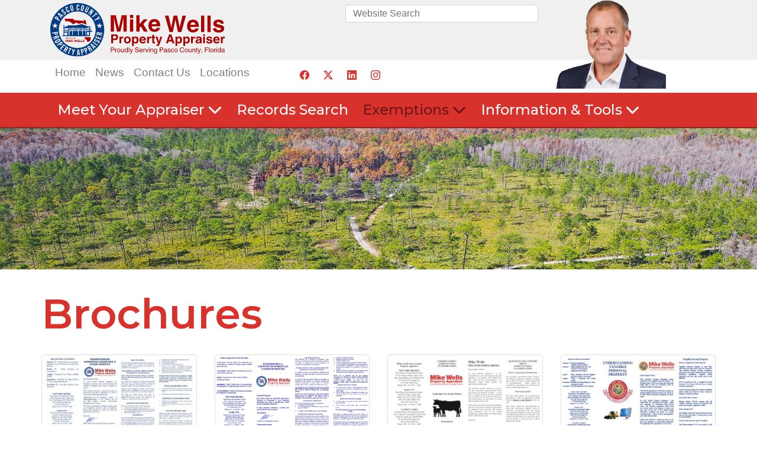

--- FILE ---
content_type: text/html; charset=UTF-8
request_url: https://pascopa.com/exemptions/brochures/
body_size: 6529
content:
<!DOCTYPE html>
<html lang="en">
    <head>
      <meta charset="utf-8">
    <!-- Google tag (gtag.js) -->
    <script async src="https://www.googletagmanager.com/gtag/js?id=G-JWFLQDV9SJ"></script>
    <script>
      window.dataLayer = window.dataLayer || [];
      function gtag(){dataLayer.push(arguments);}
      gtag('js', new Date());

      gtag('config', 'G-JWFLQDV9SJ');
    </script>

    <meta name="viewport" content="width=device-width, initial-scale=1, shrink-to-fit=no">
    <title>Brochures | Pasco County Property Appraiser</title>
    <base href="https://pascopa.com/">
    <link href="https://fonts.googleapis.com/css2?family=Montserrat:wght@300;500;700;900&display=swap" rel="stylesheet">
    
    <link rel="stylesheet" href="https://stackpath.bootstrapcdn.com/bootstrap/4.4.1/css/bootstrap.min.css" integrity="sha384-Vkoo8x4CGsO3+Hhxv8T/Q5PaXtkKtu6ug5TOeNV6gBiFeWPGFN9MuhOf23Q9Ifjh" crossorigin="anonymous">

    <link rel="stylesheet" href="css/main.css?v=1769034143">


<script src="https://kit.fontawesome.com/3753bcd772.js" crossorigin="anonymous"></script>
    
    
    
    <script src="//ajax.googleapis.com/ajax/libs/jquery/3.3.1/jquery.min.js"></script>
    <script>window.jQuery || document.write('<script src="js/jquery-3.3.1.min.js"><\/script>')</script>
    
    <script src="https://stackpath.bootstrapcdn.com/bootstrap/4.1.3/js/bootstrap.min.js" crossorigin="anonymous"></script>
    <script src="js/jquery.main.js"></script>
    
    <script src="js/jquery.matchHeight.js" type="text/javascript"></script>
    <script src="js/cycle2.js" type="text/javascript"></script>
    


<link rel="apple-touch-icon" sizes="180x180" href="/apple-touch-icon.png">
<link rel="icon" type="image/png" sizes="32x32" href="/favicon-32x32.png">
<link rel="icon" type="image/png" sizes="16x16" href="/favicon-16x16.png">
<link rel="manifest" href="/site.webmanifest">
<link rel="mask-icon" href="/safari-pinned-tab.svg" color="#5bbad5">
<meta name="msapplication-TileColor" content="#da532c">
<meta name="theme-color" content="#ffffff">







    <style>
        .email-link {
            color: #000;
        }
    </style>
    </head>
    <body class="brochures">
          <div id="wrapper">
     <a id="skipToContent" style="
    position: absolute;
    background: #d9322c;
    top: -90px;
    left: 0.5rem;
    color: rgb(217, 221, 227);
    padding: 0.5rem 1.5rem;
    z-index: 1000;
    transition: top 0.3s ease-in-out;
    font-size: 16px;
    text-decoration: underline;
    border-radius: 0px 0px 0.25rem 0.25rem;
"
        onfocus="this.style.top='-10px';"
        onblur="this.style.top='-90px';"
        tabindex="0">Skip to main content</a>
        <div id="wrapper">
           <style>
    .navbar-brand img {
        max-width: 85%;
    }
    #nav a {
        color: #fdfdfd;
    }
        #nav .dropdown-menu a {
    background: #58595b;
}

.navbar #nav .dropdown-menu.mega-menu {
    background: #58595b;
}
    .bg-white.expand {
        position: relative;
    }
    .bg-white.expand:before,
    .bg-white.expand:after {
        content: "";
        position: absolute;
        background-color: #FFF;
        top: 0;
        height: 100%;
        width: 100%;
    }
    .bg-white.expand:before {
        right: -100%;
    }    
    .bg-white.expand:after {
        left: -100%;
    } 
    .mike {
            max-width: 73%;
        }
    @media (max-width: 1199px) {
        .hide {
            display: none;
        }
        .form-search {
            width: 326px;
        }
        
    }
    .font-1 {
        font-size: 1rem;
    }
    @media (min-width: 800px) {
        .mid {
            display: ;
        }
        
    }
    
    .form-search {
        height: calc(1em + .75rem + 2px);
    }
    
    .btn-news {
        line-height: .7;
        background-color: #d9d9d9;
        color: #d9322c;
        font-weight: 500;
        margin-top: 15px;
        width: 326px;
        text-align: left;
    }
    
    .nav-red {
        color: #d9322c;
    }
    
       .navbar #nav .dropdown-menu.mega-menu.show {
          visibility: visible;
          opacity: 100%;
      }
   
</style>

<div class="bg-light">
    <div class="container">
        <div class="row">
            <div class="col-lg-9 col-12">
                <div class="row">
                    <div class="col-md-6">
                        <a class="navbar-brand d-block" href="https://pascopa.com/">
                            <img class="img-fluid" src="/images/Mike_Wells_website_header.svg"  alt="Pasco County Property Appraiser Office of Mike Wells Proudly Serving Pasco County, Florida">
                        </a>
                    </div>
                    <div class="col-lg-1 col-md-2"> </div>
                    <div class="col-md-5">
                        
                        <form action="search/" method="get" class="search-form">
  <label for="search" class="sr-only">Website Search</label>
  <input type="text" placeholder="Website Search" class="form-control form-search mt-2" name="search" id="search" value="">
  <input type="hidden" name="id" value="313" /> 
<!-- 
  <span class="icon"><span class="fa fa-search"></span></span> -->
</form>
                        
                        <!-- <form action="">
                            <input type="text" name="search" placeholder="Website Search" class="form-control form-search mt-2">
                        </form> -->
                    </div>
                </div>
                <div class="row no-gutters bg-white expand">
                    <div class="col-6">
                        <nav class="navbar navbar-expand-lg navbar-light bg-white p-0" aria-label="Primary">
                            <div class="navbar-collapse" id="navbarNavAltMarkup">
                                <ul class="navbar-nav">
                                    <li><a class="nav-link" href="https://pascopa.com/">Home</a></li>
                                    <li><a class="nav-link" href="contact/news/">News</a></li>
                                    <li><a class="nav-link" href="contact/contact-us/">Contact Us</a></li>
                                    <li><a class="nav-link" href="contact/view-locations/">Locations</a></li>
                                </ul>
                            </div>
                        </nav>
                    </div>
    
                    <div class="col-md-3">
                        <ul class="d-none d-md-flex my-2 nav socials">
                            <li><a href="https://www.facebook.com/PascoAppraiser/" target="_blank"><svg xmlns="http://www.w3.org/2000/svg" width="16" height="16" fill="currentColor" class="bi bi-facebook" viewBox="0 0 16 16"><title>Facebook</title>  <path d="M16 8.049c0-4.446-3.582-8.05-8-8.05C3.58 0-.002 3.603-.002 8.05c0 4.017 2.926 7.347 6.75 7.951v-5.625h-2.03V8.05H6.75V6.275c0-2.017 1.195-3.131 3.022-3.131.876 0 1.791.157 1.791.157v1.98h-1.009c-.993 0-1.303.621-1.303 1.258v1.51h2.218l-.354 2.326H9.25V16c3.824-.604 6.75-3.934 6.75-7.951"/></svg></a></li>
<li><a href="https://mobile.twitter.com/PascoAppraiser"  target="_blank"><svg xmlns="http://www.w3.org/2000/svg" width="16" height="16" fill="currentColor" class="bi bi-twitter-x" viewBox="0 0 16 16"><title>X</title><path d="M12.6.75h2.454l-5.36 6.142L16 15.25h-4.937l-3.867-5.07-4.425 5.07H.316l5.733-6.57L0 .75h5.063l3.495 4.633L12.601.75Zm-.86 13.028h1.36L4.323 2.145H2.865z"/></svg></a></li>
<li><a href="https://www.linkedin.com/company/pasco-county-property-appraiser/"  target="_blank"><svg xmlns="http://www.w3.org/2000/svg" width="16" height="16" fill="currentColor" class="bi bi-linkedin" viewBox="0 0 16 16"><title>LinkedIn</title><path d="M0 1.146C0 .513.526 0 1.175 0h13.65C15.474 0 16 .513 16 1.146v13.708c0 .633-.526 1.146-1.175 1.146H1.175C.526 16 0 15.487 0 14.854zm4.943 12.248V6.169H2.542v7.225zm-1.2-8.212c.837 0 1.358-.554 1.358-1.248-.015-.709-.52-1.248-1.342-1.248S2.4 3.226 2.4 3.934c0 .694.521 1.248 1.327 1.248zm4.908 8.212V9.359c0-.216.016-.432.08-.586.173-.431.568-.878 1.232-.878.869 0 1.216.662 1.216 1.634v3.865h2.401V9.25c0-2.22-1.184-3.252-2.764-3.252-1.274 0-1.845.7-2.165 1.193v.025h-.016l.016-.025V6.169h-2.4c.03.678 0 7.225 0 7.225z"/></svg></a></li>

<li><a href="https://instagram.com/PascoAppraiser"  target="_blank"><svg xmlns="http://www.w3.org/2000/svg" width="16" height="16" fill="currentColor" class="bi bi-instagram" viewBox="0 0 16 16"><title>Instagram</title>  <path d="M8 0C5.829 0 5.556.01 4.703.048 3.85.088 3.269.222 2.76.42a3.9 3.9 0 0 0-1.417.923A3.9 3.9 0 0 0 .42 2.76C.222 3.268.087 3.85.048 4.7.01 5.555 0 5.827 0 8.001c0 2.172.01 2.444.048 3.297.04.852.174 1.433.372 1.942.205.526.478.972.923 1.417.444.445.89.719 1.416.923.51.198 1.09.333 1.942.372C5.555 15.99 5.827 16 8 16s2.444-.01 3.298-.048c.851-.04 1.434-.174 1.943-.372a3.9 3.9 0 0 0 1.416-.923c.445-.445.718-.891.923-1.417.197-.509.332-1.09.372-1.942C15.99 10.445 16 10.173 16 8s-.01-2.445-.048-3.299c-.04-.851-.175-1.433-.372-1.941a3.9 3.9 0 0 0-.923-1.417A3.9 3.9 0 0 0 13.24.42c-.51-.198-1.092-.333-1.943-.372C10.443.01 10.172 0 7.998 0zm-.717 1.442h.718c2.136 0 2.389.007 3.232.046.78.035 1.204.166 1.486.275.373.145.64.319.92.599s.453.546.598.92c.11.281.24.705.275 1.485.039.843.047 1.096.047 3.231s-.008 2.389-.047 3.232c-.035.78-.166 1.203-.275 1.485a2.5 2.5 0 0 1-.599.919c-.28.28-.546.453-.92.598-.28.11-.704.24-1.485.276-.843.038-1.096.047-3.232.047s-2.39-.009-3.233-.047c-.78-.036-1.203-.166-1.485-.276a2.5 2.5 0 0 1-.92-.598 2.5 2.5 0 0 1-.6-.92c-.109-.281-.24-.705-.275-1.485-.038-.843-.046-1.096-.046-3.233s.008-2.388.046-3.231c.036-.78.166-1.204.276-1.486.145-.373.319-.64.599-.92s.546-.453.92-.598c.282-.11.705-.24 1.485-.276.738-.034 1.024-.044 2.515-.045zm4.988 1.328a.96.96 0 1 0 0 1.92.96.96 0 0 0 0-1.92m-4.27 1.122a4.109 4.109 0 1 0 0 8.217 4.109 4.109 0 0 0 0-8.217m0 1.441a2.667 2.667 0 1 1 0 5.334 2.667 2.667 0 0 1 0-5.334"/></svg></a></li>

                        </ul>
                    </div>
                </div>
            </div>
            <div class="col-lg-3 col-12  hide">
                <img src="images/header-mike-wells-clipped_2023.png" alt="" class="img-fluid mike d-none d-lg-block">
            </div>
        </div>
    </div>
</div>
<header id="header" class="bg-danger p-0">
    <div class="container">
        <nav class="navbar navbar-expand-lg navbar-light" aria-label="Secondary">
            <button class="navbar-toggler ml-auto" type="button" data-toggle="collapse" data-target="#navbarNavDropdown" aria-controls="navbarNavDropdown" aria-expanded="false" aria-label="Toggle navigation">
                <span class="navbar-toggler-icon"></span>
            </button>
            <div class="collapse navbar-collapse" id="navbarNavDropdown">
                <ul class="navbar-nav mr-auto  my-0" id="nav">
<li class="nav-item dropdown first">
    <a class="nav-link dropdown-toggle" href="meet-your-appraiser/"  id="drop-who-we-are" role="button" data-toggle="dropdown" aria-expanded="false">Meet Your Appraiser <i class="fas fa-chevron-down"></i></a>
    <ul class="dropdown-menu" aria-labelledby="drop-who-we-are">
    <li><a class="dropdown-item first" href="meet-your-appraiser/mission-vision/" >Mission & Vision</a></li>
<li><a class="dropdown-item " href="meet-your-appraiser/welcome-from-mike-wells/" >Welcome from Mike Wells</a></li>
<li><a class="dropdown-item " href="meet-your-appraiser/community-involvement/" >Community Involvement</a></li>
<li><a class="dropdown-item " href="meet-your-appraiser/budget/" target="_blank">Budget</a></li>
<li><a class="dropdown-item " href="meet-your-appraiser/employment-opportunities/" >Employment Opportunities</a></li>
<li><a class="dropdown-item " href="meet-your-appraiser/accessibility-statement/" >Accessibility Statement</a></li>
<li><a class="dropdown-item " href="meet-your-appraiser/public-records-request/" >Public Records Request</a></li>
<li><a class="dropdown-item " href="meet-your-appraiser/management-team/" >PCPA Leadership</a></li>
<li><a class="dropdown-item last" href="meet-your-appraiser/pasco-appraiser-gives/" >Pasco Appraiser Gives</a></li>

</ul>
    
  </li>
<li class="nav-item"><a href="records-search/" >Records Search</a></li>

<li class="nav-item dropdown active">
    <a class="nav-link dropdown-toggle" href="exemptions/"  id="drop-who-we-are" role="button" data-toggle="dropdown" aria-expanded="false">Exemptions <i class="fas fa-chevron-down"></i></a>
    <ul class="dropdown-menu" aria-labelledby="drop-who-we-are">
    <li><a class="dropdown-item first" href="exemptions/exemptions/" >Exemptions</a></li>
<li><a class="dropdown-item last active" href="exemptions/brochures/" >Brochures</a></li>

</ul>
    
  </li>

<li class="nav-item dropdown last">
    <a class="nav-link dropdown-toggle" href="information-and-tools/"  id="drop-who-we-are" role="button" data-toggle="dropdown" aria-expanded="false">Information & Tools <i class="fas fa-chevron-down"></i></a>
    <style>
    .nav-item {
        height:100%;
    }
</style>
<div class="dropdown-menu mega-menu" aria-labelledby="navbarDropdown">
    <div class="container d-block">
        <div class="row">
            <!-- /.col-md-3  -->
            <div class="col-md-3">
                <ul class="nav flex-column">
                    <li class="nav-item">
                        <a class="nav-link" href="information-and-tools/welcome-to-pasco-county/">Welcome to Pasco County</a>
                    </li>
                    <li class="nav-item">
                        <a class="nav-link" href="information-and-tools/reporting-possible-homestead-fraud/">Reporting Possible Homestead Fraud</a>
                    </li>
                    <li class="nav-item">
                        <a class="nav-link" href="information-and-tools/property-fraud-alerts/">Property Fraud Alerts</a>
                    </li>
                    <li class="nav-item">
                        <a class="nav-link" href="information-and-tools/taxpayer-bill-of-rights/">Taxpayer Bill of Rights</a>
                    </li>
                    <li class="nav-item">
                        <a class="nav-link" href="information-and-tools/building-subarea-descriptions/">Building Subarea Descriptions</a>
                    </li>
                    <li class="nav-item">
                        <a class="nav-link" href="information-and-tools/report-property-damages/">Catastrophic Event Property Damage</a>
                    </li>
                </ul>
            </div>
            <!-- /.col-md-3  -->
            <div class="col-md-3">
                <ul class="nav flex-column">
                    <li class="nav-item">
                        <a class="nav-link" href="information-and-tools/legal-notices/">Legal Notices</a>
                    </li>
                    <li class="nav-item">
                        <a class="nav-link" href="information-and-tools/downloads/">Downloads</a>
                    </li>
                    <li class="nav-item">
                        <a class="nav-link" href="information-and-tools/forms/">Forms</a>
                    </li>
                    <li class="nav-item">
                        <a class="nav-link" href="information-and-tools/extra-feature-descriptions/">Extra Feature Descriptions</a>
                    </li>
                    <li class="nav-item">
                        <a class="nav-link" href="information-and-tools/sale-instrument-type/">Sale Instrument Type</a>
                    </li>
                    <li class="nav-item">
                        <a class="nav-link" href="information-and-tools/tangible-personal-property/">Tangible Personal Property</a>
                    </li>
                </ul>
            </div>
            <!-- /.col-md-3  -->
            <div class="col-md-3">
                <ul class="nav flex-column">
                    <li class="nav-item">
                        <a class="nav-link" href="information-and-tools/subsidencesinkhole-listing/">Subsidence/Sinkhole Listing</a>
                    </li>
                    <li class="nav-item">
                        <a class="nav-link" href="information-and-tools/taxing-authoritiesdistricts/">Taxing Authorities/Districts</a>
                    </li>
                    <li class="nav-item">
                        <a class="nav-link" href="information-and-tools/unsubscribe-from-enotices/">Unsubscribe from eNotices</a>
                    </li>
                    <li class="nav-item">
                        <a class="nav-link" href="information-and-tools/taxing-authority-contact-information/">Taxing Authorities/Districts Contact Information</a>
                    </li>
                </ul>
            </div>
            <!-- /.col-md-3  -->
            <div class="col-md-3">
                <ul class="nav flex-column">
                    <li class="nav-item">
                        <a class="nav-link" href="information-and-tools/understanding-the-appraisal-process/">Understanding the Appraisal Process</a>
                    </li>
                    <li class="nav-item">
                        <a class="nav-link" href="information-and-tools/all-reference-codes/">All Reference Codes</a>
                    </li>
                    <li class="nav-item">
                        <a class="nav-link" href="information-and-tools/faqs/">FAQs</a>
                    </li>
                    <li class="nav-item">
                        <a class="nav-link" href="information-and-tools/fema-flood-maps-updates/">FEMA Updates</a>
                    </li>
                    <li class="nav-item">
                        <a class="nav-link" href="information-and-tools/property-tax-relief-for-a-catastrophic-event/">Property Tax Relief for a Catastrophic Event</a>
                    </li>
                </ul>
            </div>
        </div>
    </div>
</div>
    
  </li>
</ul>
            </div>
        </nav>
    </div>
</header>
<script>
      document.getElementsByTagName("nav")[0].querySelectorAll("a").forEach(link => {
      if (link.href == window.location.href) {
          link.setAttribute("aria-current", "page");
      } else {
          link.removeAttribute("aria-current");
      }
  })
</script>

            <main id="main-contact">
                <div class="pageheader" style="">
                    <img src="images/header-starkey-reserves-a.jpg" alt="" class="w-100 h-auto">
                    <!-- <div class="visual bg-dark short text-light  d-flex align-items-center ">
                        <div class="bg-holder" style="background-image: url('images/header-starkey-reserves-a.jpg');background-repeat: no-repeat;background-size: cover;;">
                        </div>
                        <div class="container-fluid text-center">
                            <h2 class="text-uppercase" style="font-weight: normal;">Brochures</h1>
                        </div>
                    </div> -->
                </div>
            
                <div class="container" style="padding:40px 0 !important;">
    
    <h2 id="" class="mb-3 heading ">Brochures</h2>


<div class="card-deck row">
  
<div class="col-md-3 col-sm-4 col-6 mb-5">
<div class="card mx-0">
    <a href="/assets/uploads/Understanding_Homestead_Exemption_and_Other_Benefits_Brochure_2024.pdf"><img src="/assets/image-cache/uploads/Understanding_Homestead_Exemption_and_Other_Benefits_Brochure_2024.497b9cec.jpg" class="card-img-top" alt="Homestead, Save our Homes, and Other Exemptions - English" data-mh="fileTitle"></a>
    <div class="card-body text-dark">
      <p class="card-title"  data-mh="file">Homestead, Save our Homes, and Other Exemptions - English</p>
      <a href="/assets/uploads/Understanding_Homestead_Exemption_and_Other_Benefits_Brochure_2024.pdf" class="btn-red-white btn-block stretched-link text-center" download>Download</a>
    </div>
    
</div>
</div>


<div class="col-md-3 col-sm-4 col-6 mb-5">
<div class="card mx-0">
    <a href="/assets/uploads/Brochure_2024_Exemptions_Spanish.pdf"><img src="assets/uploads/Screenshot_2024_05_31_141950.png" class="card-img-top" alt="Homestead, Save our Homes, and Other Exemptions - Español" data-mh="fileTitle"></a>
    <div class="card-body text-dark">
      <p class="card-title"  data-mh="file">Homestead, Save our Homes, and Other Exemptions - Español</p>
      <a href="/assets/uploads/Brochure_2024_Exemptions_Spanish.pdf" class="btn-red-white btn-block stretched-link text-center" download>Download</a>
    </div>
    
</div>
</div>


<div class="col-md-3 col-sm-4 col-6 mb-5">
<div class="card mx-0">
    <a href="/documents/pdfs/Brochure_2021_AG.pdf"><img src="/assets/image-cache/Brochure_2021_AG.497b9cec.jpg" class="card-img-top" alt="Agricultural Classification" data-mh="fileTitle"></a>
    <div class="card-body text-dark">
      <p class="card-title"  data-mh="file">Agricultural Classification</p>
      <a href="/documents/pdfs/Brochure_2021_AG.pdf" class="btn-red-white btn-block stretched-link text-center" download>Download</a>
    </div>
    
</div>
</div>


<div class="col-md-3 col-sm-4 col-6 mb-5">
<div class="card mx-0">
    <a href="/assets/uploads/8_5x14_Tangible_Personal_Property2.pdf"><img src="assets/uploads/tangible.jpg" class="card-img-top" alt="Tangible Personal Property" data-mh="fileTitle"></a>
    <div class="card-body text-dark">
      <p class="card-title"  data-mh="file">Tangible Personal Property</p>
      <a href="/assets/uploads/8_5x14_Tangible_Personal_Property2.pdf" class="btn-red-white btn-block stretched-link text-center" download>Download</a>
    </div>
    
</div>
</div>


<div class="col-md-3 col-sm-4 col-6 mb-5">
<div class="card mx-0">
    <a href="/assets/uploads/Understanding_Adverse_Possession_4.pdf"><img src="assets/uploads/adverse_english.jpg" class="card-img-top" alt="Understanding Adverse Possession" data-mh="fileTitle"></a>
    <div class="card-body text-dark">
      <p class="card-title"  data-mh="file">Understanding Adverse Possession</p>
      <a href="/assets/uploads/Understanding_Adverse_Possession_4.pdf" class="btn-red-white btn-block stretched-link text-center" download>Download</a>
    </div>
    
</div>
</div>


<div class="col-md-3 col-sm-4 col-6 mb-5">
<div class="card mx-0">
    <a href="/assets/uploads/Understanding_Adverse_Possession_Spanish.pdf"><img src="assets/uploads/adverse_spanish.jpg" class="card-img-top" alt="Understanding Adverse Possession - Español" data-mh="fileTitle"></a>
    <div class="card-body text-dark">
      <p class="card-title"  data-mh="file">Understanding Adverse Possession - Español</p>
      <a href="/assets/uploads/Understanding_Adverse_Possession_Spanish.pdf" class="btn-red-white btn-block stretched-link text-center" download>Download</a>
    </div>
    
</div>
</div>
</div>

</div>

            </main>
            <footer id="footer">
    <div class="footer-bar text-dark">
        <div class="container">
            <div class="row">
                <div class="col-lg-12 col-md-12 col-12 contact-info">
                    <div class="row">
                        <div class="col-lg-3 col-md-12 col-12 text-style-1" style="">
                            <h4 class="heading text-style-1">Meet Your Appraiser</h4>
                            <ul class="list-unstyled links">
                               <li><a style="text-decoration:none" class="first" href="meet-your-appraiser/mission-vision/">Mission & Vision</a></li>
                               <li><a style="text-decoration:none" href="meet-your-appraiser/welcome-from-mike-wells/">About Mike Wells</a></li>
                               <li><a style="text-decoration:none" href="meet-your-appraiser/budget/">Budget</a></li>
                               <li><a style="text-decoration:none" href="information-and-tools/legal-notices/">Legal Notices</a></li>
                               <li><a style="text-decoration:none" href="meet-your-appraiser/employment-opportunities/">Employment Opportunities</a></li>
                               <li><a style="text-decoration:none" href="meet-your-appraiser/community-involvement/">Community Involvement</a></li>
                               <li><a style="text-decoration:none" href="meet-your-appraiser/accessibility-statement/">Accessibility Statement</a></li>
                           </ul>
                            
                        </div>
                        <div class="col-lg-3 col-md-12 col-12 contact-info" style="">
                            <h4 class="heading text-style-1">Specialized Services</h4>
                            <ul class="list-unstyled links">
                               <li><a style="text-decoration:none" class="first" href="records-search/">Records Search</a></li>
                               <li><a style="text-decoration:none" href="exemptions/exemptions/">Exemptions</a></li>
                               <li><a style="text-decoration:none" href="contact/news/">News</a></li>
                               <li><a style="text-decoration:none" href="https://pascofloem.maps.arcgis.com/apps/webappviewer/index.html?id=9fa8f4cd8c4c4c2b943c4b4ec8f6fb84">Evacuation Routes</a></li>
                               <li><a style="text-decoration:none" href="information-and-tools/faqs/">FAQs</a></li>
                            </ul>
                            
                        </div>
                        <div class="col-lg-3 col-md-12 col-12" style="">
                            <h4 class="heading text-style-1">Contact Us</h4>
                            <ul class="list-unstyled links">
                               <li><a style="text-decoration:none" class="first" href="contact/contact-us/">Contact Form</a></li>
                               <li><a style="text-decoration:none" href="contact/view-locations/">Locations</a></li>
                               <li style="color:#fff" >Dade City: <a href="tel:+352-521-4433">352-521-4433</a></li>
                               <li style="color:#fff" >Land O' Lakes: <a href="tel:+813-929-2780">813-929-2780</a></li>
                               <li style="color:#fff" >New Port Richey: <a href="tel:+727-847-8151">727-847-8151</a></li>
                            </ul>
                            <!-- (727) 847-8151 -->
                        </div>
                        <div class="col-lg-3 col-md-12 col-12 text-center">
                            <a class="d-block btn btn-style-1 p-4 mb-3" href="https://pascopa.com/">
                                <img src="/images/Mike_Wells_website_header.svg" class="img-fluid" width="" alt="Pasco County Property Appraiser Office of Mike Wells Proudly Serving Pasco County, Florida">
                            </a>
                            
                        </div>
                        
                    </div>
                </div>
            </div>
        </div>
    </div>
    <div class="copyright-info">
        <div class="row d-flex justify-content-center">
            <div class="col-lg-9 mb-3">
              <span class="" style="text-transform:uppercase;">© 2026 Pasco County Property Appraiser</span>
              <span>ALL RIGHTS RESERVED</span>
            </div>
            <div class="col-lg-3 row">
                <ul class="nav socials">
                <li><a href="https://www.facebook.com/PascoAppraiser/" target="_blank"><svg xmlns="http://www.w3.org/2000/svg" width="16" height="16" fill="currentColor" class="bi bi-facebook" viewBox="0 0 16 16"><title>Facebook</title>  <path d="M16 8.049c0-4.446-3.582-8.05-8-8.05C3.58 0-.002 3.603-.002 8.05c0 4.017 2.926 7.347 6.75 7.951v-5.625h-2.03V8.05H6.75V6.275c0-2.017 1.195-3.131 3.022-3.131.876 0 1.791.157 1.791.157v1.98h-1.009c-.993 0-1.303.621-1.303 1.258v1.51h2.218l-.354 2.326H9.25V16c3.824-.604 6.75-3.934 6.75-7.951"/></svg></a></li>
<li><a href="https://mobile.twitter.com/PascoAppraiser"  target="_blank"><svg xmlns="http://www.w3.org/2000/svg" width="16" height="16" fill="currentColor" class="bi bi-twitter-x" viewBox="0 0 16 16"><title>X</title><path d="M12.6.75h2.454l-5.36 6.142L16 15.25h-4.937l-3.867-5.07-4.425 5.07H.316l5.733-6.57L0 .75h5.063l3.495 4.633L12.601.75Zm-.86 13.028h1.36L4.323 2.145H2.865z"/></svg></a></li>
<li><a href="https://www.linkedin.com/company/pasco-county-property-appraiser/"  target="_blank"><svg xmlns="http://www.w3.org/2000/svg" width="16" height="16" fill="currentColor" class="bi bi-linkedin" viewBox="0 0 16 16"><title>LinkedIn</title><path d="M0 1.146C0 .513.526 0 1.175 0h13.65C15.474 0 16 .513 16 1.146v13.708c0 .633-.526 1.146-1.175 1.146H1.175C.526 16 0 15.487 0 14.854zm4.943 12.248V6.169H2.542v7.225zm-1.2-8.212c.837 0 1.358-.554 1.358-1.248-.015-.709-.52-1.248-1.342-1.248S2.4 3.226 2.4 3.934c0 .694.521 1.248 1.327 1.248zm4.908 8.212V9.359c0-.216.016-.432.08-.586.173-.431.568-.878 1.232-.878.869 0 1.216.662 1.216 1.634v3.865h2.401V9.25c0-2.22-1.184-3.252-2.764-3.252-1.274 0-1.845.7-2.165 1.193v.025h-.016l.016-.025V6.169h-2.4c.03.678 0 7.225 0 7.225z"/></svg></a></li>

<li><a href="https://instagram.com/PascoAppraiser"  target="_blank"><svg xmlns="http://www.w3.org/2000/svg" width="16" height="16" fill="currentColor" class="bi bi-instagram" viewBox="0 0 16 16"><title>Instagram</title>  <path d="M8 0C5.829 0 5.556.01 4.703.048 3.85.088 3.269.222 2.76.42a3.9 3.9 0 0 0-1.417.923A3.9 3.9 0 0 0 .42 2.76C.222 3.268.087 3.85.048 4.7.01 5.555 0 5.827 0 8.001c0 2.172.01 2.444.048 3.297.04.852.174 1.433.372 1.942.205.526.478.972.923 1.417.444.445.89.719 1.416.923.51.198 1.09.333 1.942.372C5.555 15.99 5.827 16 8 16s2.444-.01 3.298-.048c.851-.04 1.434-.174 1.943-.372a3.9 3.9 0 0 0 1.416-.923c.445-.445.718-.891.923-1.417.197-.509.332-1.09.372-1.942C15.99 10.445 16 10.173 16 8s-.01-2.445-.048-3.299c-.04-.851-.175-1.433-.372-1.941a3.9 3.9 0 0 0-.923-1.417A3.9 3.9 0 0 0 13.24.42c-.51-.198-1.092-.333-1.943-.372C10.443.01 10.172 0 7.998 0zm-.717 1.442h.718c2.136 0 2.389.007 3.232.046.78.035 1.204.166 1.486.275.373.145.64.319.92.599s.453.546.598.92c.11.281.24.705.275 1.485.039.843.047 1.096.047 3.231s-.008 2.389-.047 3.232c-.035.78-.166 1.203-.275 1.485a2.5 2.5 0 0 1-.599.919c-.28.28-.546.453-.92.598-.28.11-.704.24-1.485.276-.843.038-1.096.047-3.232.047s-2.39-.009-3.233-.047c-.78-.036-1.203-.166-1.485-.276a2.5 2.5 0 0 1-.92-.598 2.5 2.5 0 0 1-.6-.92c-.109-.281-.24-.705-.275-1.485-.038-.843-.046-1.096-.046-3.233s.008-2.388.046-3.231c.036-.78.166-1.204.276-1.486.145-.373.319-.64.599-.92s.546-.453.92-.598c.282-.11.705-.24 1.485-.276.738-.034 1.024-.044 2.515-.045zm4.988 1.328a.96.96 0 1 0 0 1.92.96.96 0 0 0 0-1.92m-4.27 1.122a4.109 4.109 0 1 0 0 8.217 4.109 4.109 0 0 0 0-8.217m0 1.441a2.667 2.667 0 1 1 0 5.334 2.667 2.667 0 0 1 0-5.334"/></svg></a></li>

                </ul>
                
            </div>
        </div>
    </div>
    
<link rel="stylesheet" href="https://cdnjs.cloudflare.com/ajax/libs/ekko-lightbox/5.3.0/ekko-lightbox.css" />
<script src="https://cdnjs.cloudflare.com/ajax/libs/ekko-lightbox/5.3.0/ekko-lightbox.js"></script>


<script src="https://unpkg.com/jarallax@2.0"></script>
<script src="https://unpkg.com/jarallax@2.0/dist/jarallax-video.min.js"></script>
<script src="https://kit.fontawesome.com/f417676e97.js" crossorigin="anonymous"></script>

<script>
    $('.jarallax').jarallax();
</script>
<script>

    $(document).on('click', '[data-toggle="lightbox"]', function(event) {
        event.preventDefault();
        $(this).ekkoLightbox();
    });
            
</script>
<!--<script>(function(d){var s = d.createElement("script");s.setAttribute("data-account", "n7HhHNr20v");s.setAttribute("src", "https://cdn.userway.org/widget.js");(d.body || d.head).appendChild(s);})(document)</script><noscript>Please ensure Javascript is enabled for purposes of <a href="https://userway.org">website accessibility</a></noscript>-->
<script>
    $(document).ready(function() {
         // executes when HTML-Document is loaded and DOM is ready
        // breakpoint and up  
        $(window).resize(function(){
	        if ($(window).width() >= 980){	
                // when you hover a toggle show its dropdown menu
                $(".navbar .dropdown-toggle").hover(function () {
                    $(this).parent().toggleClass("show");
                    $(this).parent().find(".dropdown-menu").toggleClass("show"); 
                });

                // hide the menu when the mouse leaves the dropdown
                $( ".navbar .dropdown-menu" ).mouseleave(function() {
                    $(this).removeClass("show");  
                });
  
		    // do something here
	        }	
        });  
        // document ready  
    });
</script>



  




    
</footer>
        </div>
        <script>
             document.getElementById("skipToContent").href = this.location.origin+this.location.pathname+"#main-contact"
        </script>
    </body>
</html>


--- FILE ---
content_type: text/css
request_url: https://pascopa.com/css/main.css?v=1769034143
body_size: 7040
content:
@import url("https://fonts.googleapis.com/css?family=Open+Sans:400,700|Source+Sans+Pro:400,700|Montserrat:400,500,600,700,900&display=swap");

.strong {
	font-weight: bolder;
}

.well {
    min-height: 20px;
    padding: 19px;
    margin-bottom: 20px;
    background-color: #fafafa;
    border: 1px solid #e3e3e3;
    border-radius: 4px;
    webkit-box-shadow: inset 0 1px 1px rgb(0 0 0 / 5%);
    box-shadow: inset 0 1px 1px rgb(0 0 0 / 5%);
}

.img-fluid {
    max-width: 100%;
    height: auto;
}

.bg-light {
    background-color: #f0f0f0!important;
}

.card {
    border: none[[- 1px solid #929497]];
    border-radius: 5px;
    
}

.card-2 {
    border: none[[- 1px solid #929497]];
    border-radius: 0;
    border-top: 25px solid #0066b3;
}

.card-heading-product {
    [[-background: #3665f3;
    padding: 1rem;]]
    margin: -20px;
    color: #d9322c;
    font-weight:600;
}

.card-body-2 {
    -ms-flex: 1 1 auto;
    flex: 1 1 auto;
    min-height: 1px;
    padding: 1.25rem;
    background-color: #f0f0f0;
}

.blockquote-custom {
  position: relative;
  font-size: 1.1rem;
}

.blockquote-custom-icon {
  width: 50px;
  height: 50px;
  border-radius: 50%;
  display: flex;
  align-items: center;
  justify-content: center;
  position: absolute;
  top: -25px;
  left: 50px;
}

.bg-info {
    background-color: #3665f3!important;
}

.clearfix:after {
	content: "";
	display: block;
	clear: both;
}
a {
    color: #d9322c;
    /*text-decoration: underline;*/
}
a.reverse {
	color: #e36561;
	text-decoration: none;
	background-color: transparent;
	-webkit-text-decoration-skip: objects;
	display: block;
}
a.reverse:hover {
	color: #e36561;
	text-decoration: none;
}

#nav a:hover, #nav .nav-item.active > a {
    color: #681816;
}


.ellipsis {
	white-space: nowrap; /* 1 */
	text-overflow: ellipsis; /* 2 */
	overflow: hidden;
}

@font-face {
	font-family: "icomoon";
	src: url("https://fugazzottoinstitute.com/fonts/icomoon.ttf?lh3c5t") format("truetype"), url("https://fugazzottoinstitute.com/fonts/icomoon.woff?lh3c5t") format("woff"), url("https://fugazzottoinstitute.com/fonts/icomoon.svg?lh3c5t#icomoon") format("svg");
	font-weight: normal;
	font-style: normal;
}

[class^="icon-"],
[class*=" icon-"] {
	/* use !important to prevent issues with browser extensions that change fonts */
	font-family: "icomoon" !important;
	speak: none;
	font-style: normal;
	font-weight: normal;
	font-variant: normal;
	text-transform: none;
	line-height: 1; /* Better Font Rendering =========== */
	-webkit-font-smoothing: antialiased;
	-moz-osx-font-smoothing: grayscale;
}

.icon-instagram:before {
	content: "";
}

.icon-facebook:before {
	content: "";
}

.icon-twitter:before {
	content: "";
}

.icon-phone:before {
	content: "";
}

@font-face {
	font-family: "Steelfish";
	src: url("../fonts/37D0C5_0_0.woff") format("woff"), url("../fonts/37D0C5_0_0.ttf") format("truetype");
	font-weight: 700;
	font-style: normal;
}

@font-face {
	font-family: "Steelfish";
	src: url("../fonts/37D0C5_1_0.woff") format("woff"), url("../fonts/37D0C5_1_0.ttf") format("truetype");
	font-weight: 700;
	font-style: italic;
}

@font-face {
	font-family: "Steelfish";
	src: url("../fonts/37D0C5_2_0.woff") format("woff"), url("../fonts/37D0C5_2_0.ttf") format("truetype");
	font-weight: normal;
	font-style: italic;
}

@font-face {
	font-family: "Steelfish";
	src: url("../fonts/37D0C5_3_0.woff") format("woff"), url("../fonts/37D0C5_3_0.ttf") format("truetype");
	font-weight: normal;
	font-style: normal;
}

body {
	-webkit-transition: font-size .3s linear;
	transition: font-size .3s linear;
	min-width: 320px;
	font-size: .8485714286rem;
	/*letter-spacing: .05rem;*/
}

a {
	-webkit-transition: color .3s linear, background .3s linear, border-color .3s linear;
	transition: color .3s linear, background .3s linear, border-color .3s linear;
}

a:hover {
	text-decoration: none;
}

h1, .h1,
h2, .h2,
h3, .h3,
h4, .h4 {
    font-family: 'Montserrat', sans-serif;
	-webkit-transition: font-size .3s linear;
	transition: font-size .3s linear;
}

h1 {
	line-height: 1;
	font-size: 2.5439586207rem;
}

h2 {
	line-height: 1;
	font-size: 2.5rem;
}

h3 {
	line-height: 1;
	font-size: 1.4438769231rem;
}

.h4,
h4 {
	line-height: 1;
	font-size: 1.4rem;
}

.bg-pattern {
    background-image: url(/images/rvb/slider-bg-rvb.jpg);
    background-repeat: no-repeat; 
    background-size: cover;
}

.btn-holder {
	padding: 17px 0 6px;
}

.btns {
	padding: 5px 0 13px;
}

.btns .btn {
	margin: 9px 11px 5px 0;
}

.btn {
	/*text-transform: uppercase;*/
	/*font-family: "Steelfish", -apple-system, BlinkMacSystemFont, "Segoe UI", Roboto, "Helvetica Neue", Arial, sans-serif, "Apple Color Emoji", "Segoe UI Emoji", "Segoe UI Symbol", "Noto Color Emoji";*/
	font-family: 'Montserrat', sans-serif;
	letter-spacing: .03125rem;
	margin-top: 6px;
	padding-bottom: 6px;
	white-space: normal !important;
	font-weight: 600;
	/* font-size:1.5rem; */
}

.btn.btn-dark:hover {
	background: #fff;
	color: #000;
}

.btn-light {
    color: #5ba11c;
    background-color: #fff;
    border: none;
}

.btn.btn-light:hover {
	background: #5ba11c;
    color: #fff;
	border: none;
}

#wrapper {
	overflow: hidden;
}

.container-fluid {
	/*max-width: 1200px;*/
}

.socials {
	margin: 0 -5px 0 0;
}

.socials li {
	margin: 0 5px 5px 0;
	display: -webkit-box;
	display: -ms-flexbox;
	display: flex;
	-ms-flex-wrap: wrap;
	flex-wrap: wrap;
}

.socials li a {
	width: 40px;
	height: 40px;
	/* border: 2px solid #d9322c; */
	color: #d9322c;
	display: -webkit-box;
	display: -ms-flexbox;
	display: flex;
	-ms-flex-wrap: wrap;
	flex-wrap: wrap;
	-webkit-box-align: center;
	-ms-flex-align: center;
	align-items: center;
	-webkit-box-pack: center;
	-ms-flex-pack: center;
	justify-content: center;
	font-size: 1.0625rem;
}

.socials li a:hover {
	text-decoration: none;
	color: #700502;
	border-color: inherit;
}

.socials li a.btn-link {
	color: #f68e00;
	background: #FFF;
	text-transform: uppercase;
	/*font-family: "Steelfish", -apple-system, BlinkMacSystemFont, "Segoe UI", Roboto, "Helvetica Neue", Arial, sans-serif, "Apple Color Emoji", "Segoe UI Emoji", "Segoe UI Symbol", "Noto Color Emoji";*/
	font-family: 'Exo', sans-serif;
	padding: 0 9px 2px;
	width: auto;
	font-size: 1.6875rem;
	letter-spacing: .05rem;
	line-height: 1;
}

.socials li a.btn-link:hover {
	background: #5ba11c;
}

.img-holder {
	padding: 20px 0 0;
}

.img-holder img {
	vertical-align: top;
	width: 100%;
}

.box {
	color: #000;
	text-align: center;
	font-size: .625rem;
	line-height: 1.28;
	padding: 10px 4px;
	width: 100%;
	margin-bottom: 15px;
	-webkit-box-pack: center;
	-ms-flex-pack: center;
	justify-content: center;
}

.box h3 {
	line-height: 1;
	margin: 0 0 3px;
}

.box h3 .percent {
	font-family: "Economica", Arial, Helvetica, sans-serif;
}

.box > span {
	display: block;
	width: 100%;
}

a.link-box {
	color: #000;
	padding: 8px;
	text-align: center;
	-webkit-box-align: center;
	-ms-flex-align: center;
	align-items: center;
	-webkit-box-pack: center;
	-ms-flex-pack: center;
	justify-content: center;
	width: 100%;
	display: -webkit-box;
	display: -ms-flexbox;
	display: flex;
	-ms-flex-wrap: wrap;
	flex-wrap: wrap;
	margin-bottom: 15px;
	border: 2px solid #fff;
}

a.link-box > * {
	width: 100%;
}

a.link-box .h4 {
	line-height: 1;
	font-weight: bold;
	margin: 0;
}

a.link-box:hover {
	color: #000;
	background: #fff !important;
	border-color: #000;
}

.bg-holder {
	position: absolute;
	left: 0;
	top: 0;
	width: 100%;
	height: 100%;
	z-index: -1;
	background-attachment: fixed;
	background-position: 50% 50%;
}

/* Landscape phones and portrait tablets */
@media (max-width: 767px) {
    .bg-holder {
    	background-attachment: unset;
    }

}



.bg-holder img {
	display: block;
	height: 100%;
}

.bg-holder:before {
	pointer-events: none;
	width: 100%;
	height: 100%;
	position: absolute;
	left: 0;
	top: 0;
	content: "";
	/*background: rgba(255, 255, 255, .8);*/
	/*background: rgba(175, 175, 175, 0.46);*/
	z-index: 2;
}

#header {
	background: #FFF;
	padding: 16px 0 11px;
	position: relative;
	z-index: 100;
}

#header .navbar {
	position: static;
	padding: 0;
	/*background: #000 !important;*/
}

#header .navbar-brand {
	margin: 0 0 9px;
	vertical-align: top;
}

#header .navbar-brand img {
	/*width: 291px;*/
	width: auto;
	max-width: 340px;
	/*height: auto !important;*/
}

#header .navbar-toggler {
	position: absolute;
	right: 15px;
	bottom: 11px;
	background: #732c90;
	padding: .25rem .5625rem;
	border: none;
}

#header .navbar-toggler {
	position: absolute;
	right: 15px;
	bottom: 3px;
	background: #d9322c;
	padding: .25rem .5625rem;
	border: none;
}
#header .navbar-toggler[aria-expanded="false"]  {
	background: #CCC;
}

#header .navbar-toggler:focus {
	outline: none;
}

#header .navbar-toggler-icon {
	width: 24px;
}

#header .navbar-collapse {
	background: #929497;
	position: absolute;
	left: 0;
	top: 100%;
	right: 0;
	text-align: center;
}

.phone {
	color: #d9322c;
	font: 1.5rem "Montserrat", -apple-system, BlinkMacSystemFont, "Segoe UI", Roboto, "Helvetica Neue", Arial, sans-serif, "Apple Color Emoji", "Segoe UI Emoji", "Segoe UI Symbol", "Noto Color Emoji";
	display: block;
}

.phone:hover {
	color: #700502;
}

.phone .icon-phone {
	font-size: .9375rem;
	display: inline-block;
	vertical-align: middle;
	padding: 0 4px 5px 0;
}

.header-bar {
	width: 100%;
}

#nav {
	/*font-family: "Steelfish", -apple-system, BlinkMacSystemFont, "Segoe UI", Roboto, "Helvetica Neue", Arial, sans-serif, "Apple Color Emoji", "Segoe UI Emoji", "Segoe UI Symbol", "Noto Color Emoji";*/
	font-family: 'Montserrat', sans-serif;
	/*text-transform: uppercase;*/
	font-size: 1.125rem;
	padding: 11px 20px;
}

#nav li {
	border-bottom: 1px solid #cccbcb;
}
#nav li:last-child {
    border-bottom: none;
}

#nav a {
    display: block;
    padding: 3px 0;
    font-weight: 500;
    /*letter-spacing: .5px;*/
    color: #d9322c;
}

#header .navbar-collapse.collapse.show a {
    color: #FFF;
}

#nav .dropdown-item {
	white-space: normal;
}

#nav  a.dropdown-item.active {
	background-color: #d9322c !important;
}

#nav .dropdown-menu {
	border-radius: 0;
	background: none;
	text-transform: none;
	font: .8333333333rem "Montserrat", Arial, sans-serif;
	padding: 0 8px 8px;
	background: none;
	box-shadow: none;
	border: none;
}

#nav .dropdown-menu .active a {
	color: #fff;
	background: #000;
}

#nav .dropdown-menu a {
	text-align: center;
	color: #FFF;
}

#nav .dropdown-menu a:hover {
	color: #fff;
	background: #d9322c;
}

#nav .phone {
	padding: 0;
	letter-spacing: .0625rem;
	margin: 7px 0 0;
}

.visual {
	-webkit-transition: min-height .3s linear;
	transition: min-height .3s linear;
	padding: 15px 0;
	min-height: 136px;
	background-size: cover;
	background-position: 50% 0;
	position: relative;
	z-index: 1;
}

.visual .bg-holder:before {
	display: none;
}

.gallery {
	position: relative;
	z-index: 1;
	background-color: #f7941d;
}

.gallery .slideset {
	-webkit-transition: height .3s linear;
	transition: height .3s linear;
	position: relative;
	/*height: 206px;*/
	height: 50vh;
}

.gallery .slide {
	width: 100%;
	height: 100%;
	background-size: cover;
	background-repeat: no-repeat;
	background-position: 50% 0;
	position: absolute;
	top: 0;
	left: 0;
	z-index: 1;
	font-weight: 500;
	padding-top: 130px;
	padding-bottom: 15px;
	display: -webkit-box !important;
	display: -ms-flexbox !important;
	display: flex !important;
	-ms-flex-wrap: wrap;
	flex-wrap: wrap;
	-webkit-box-align: end;
	-ms-flex-align: end;
	align-items: flex-end;
}
@media (max-width: 991px) {
    .gallery .slide {
    	height: auto;
    	display: block !important;
    }
}
.gallery .slide.active {
	z-index: 5;
}

.gallery .slide:before {
	position: absolute;
	left: 0;
	top: 0;
	width: 100%;
	height: 40px;
/*	background: -webkit-linear-gradient(top, rgba(0, 0, 0, .6) 0%, rgba(0, 0, 0, 0) 100%);
	background: linear-gradient(to bottom, rgba(0, 0, 0, .6) 0%, rgba(0, 0, 0, 0) 100%); */
	content: "";
	z-index: -1;
}

.content-section {
	padding: 24px 0;
}

.content-section.bg-dark {
	background-position: 50% 13px;
}

.boxes > * {
	display: -webkit-box;
	display: -ms-flexbox;
	display: flex;
}

.boxes > *:nth-child(even) .box.bg-success {
	background: #ff0000 !important;
}

.intfo-section {
	background-size: cover;
	background-position: 50% 0;
	position: relative;
	z-index: 1;
	padding: 22px 0;
}

.banner {
	text-transform: uppercase;
	position: relative;
	height: 250px;
	display: -webkit-box;
	display: -ms-flexbox;
	display: flex;
	-ms-flex-wrap: wrap;
	flex-wrap: wrap;
	-webkit-box-align: center;
	-ms-flex-align: center;
	align-items: center;
	color: #fff;
	z-index: 1;
	background-size: cover;
	background-position: 50% 50%;
	border: 1px solid #FFF;
}

.banner:before {
	width: 100%;
	height: 100%;
	-webkit-transition: opacity .3s linear;
	transition: opacity .3s linear;
	position: absolute;
	left: 0;
	top: 0;
	content: "";
	/*background: #696969;*/
	background: #151515;
	z-index: -1;
	opacity: .25;
}

.banner:nth-child(even):before {
	/*background: #8a0000;*/
}

.banner > * {
	width: 100%;
}

.banner h3 {
	margin: 0;
	font-size: 2.5rem;
	font-weight: normal;
}

.banner:hover {
	color: #fff;
	text-shadow: 0 0 5px #000;
	
}

.banner:hover:before {
	opacity: 0;
}

.footer-bar {
    [[-background: url(/images/footer-blue.jpg);
    background-size: cover;]]
	padding: 22px 0;
	font-size: .9375rem;
	text-align: center;
	background-color: #d9322c;
}

.footer-bar .title {
	display: block;
	font: 1.5rem "Montserrat","Steelfish", -apple-system, BlinkMacSystemFont, "Segoe UI", Roboto, "Helvetica Neue", Arial, sans-serif, "Apple Color Emoji", "Segoe UI Emoji", "Segoe UI Symbol", "Noto Color Emoji";
	text-transform: uppercase;
	color: #5ba11c;
	margin: 0 0 4px;
}

.footer-bar .phone {
	font-size: 1.5rem;
	margin: 0 0 4px;
	color: #0066b3;
}

.footer-bar address {
	margin-bottom: 21px;
}

.footer-bar .socials {
	-webkit-box-pack: center;
	-ms-flex-pack: center;
	justify-content: center;
}

.footer-logo {
    background-color: #fff;
    padding: 20px;
    border-radius: 10px;
    /*height: 9rem;**/
    margin-bottom: 10px;


}

.contact-info {
	text-align: center;
}

.links li {
	padding-bottom: 4px;
}

.links a {
	color: #fff;
}

.links a:hover, .links .active a {
	color: #4e0707;
}

.logo {
	display: block;
	vertical-align: top;
	margin: 4px auto 20px;
	max-width: 250px;
}

.logo img {
	width: 100%;
	/*height: 114px;*/
}

.copyright-info {
	letter-spacing: 0;
	/*text-transform: uppercase;*/
	font-size: .9375rem;
	color: #fff;
	background: #494949;
	padding: 16px 0;
	font-family: "Montserrat", Helvetica, sans-serif;
}

.copyright-info span + span:before {
	content: "|";
	margin: 0 10px 0 5px;
}

.parallax {
    background-attachment: fixed; 
    background-size: contain; 
    background-position: top;
    background-repeat: no-repeat;
    overflow: hidden; 
    position: relative;
}
.tall {
    min-height: 600px !important;
}
.short {
    min-height: 200px !important;
}


.video-header {
  position: relative;
  background-color: black;
  /*height: 75vh;*/
  height: 100%;
  min-height: 25rem;
  width: 100%;
  overflow: hidden;
}

.video-header video {
  position: absolute;
  top: 50%;
  left: 50%;
  min-width: 100%;
  min-height: 100%;
  width: auto;
  height: auto;
  z-index: 0;
  -ms-transform: translateX(-50%) translateY(-50%);
  -moz-transform: translateX(-50%) translateY(-50%);
  -webkit-transform: translateX(-50%) translateY(-50%);
  transform: translateX(-50%) translateY(-50%);
}

.video-header .container {
  position: relative;
  z-index: 2;
}

.video-header .overlay {
  position: absolute;
  top: 0;
  left: 0;
  height: 100%;
  width: 100%;
  background-color: black;
  opacity: 0.5;
  z-index: 1;
}

td p {
    margin-bottom: 0;
    /*white-space: nowrap;*/
}

h1 a,
h2 a,
h3 a,
h4 a,
h5 a,
h6 a {
    color: inherit;
}

.heading {
    padding: 0 0 .25em 0;
    margin: 0;
    font-weight: 600;
    /*text-transform: uppercase;*/
    color: #d9322c;
}
.text-shadow {
    text-shadow: 5px 5px 10px #000;
}
table.table {
    background-color: #FFF;
}

.three-columns {
    column-count: 3;
    padding-bottom: 30px;
}


.two-columns {
    column-count: 2;
    padding-bottom: 30px;
}
input[name=confirmemail] {
    border: 0;
    clip: rect(0 0 0 0);
    height: 1px;
    margin: -1px;
    overflow: hidden;
    padding: 0;
    position: absolute;
    width: 1px;
}

.parallax > div:before {
    content: " ";
    position: absolute;
    background: #00000078;
    top: 0;
    left: 0;
    width: 100%;
    height: 100%;
    z-index: 0;
}

.parallax .text-shadow {
    position: relative;
}


.card a img {
    border-bottom: 1px solid #ececec;
    box-shadow: 0 0 65px #000;
}

.card {
    overflow: hidden;
}

#header.shrink {
    position: fixed !important;
    /*background: #000 !important;*/
    width: 100%;
}
#header.shrink .navbar-brand img {
    width: auto;
    /*height: 50px;*/
}




        
/* pager */
.cycle-pager { 
    text-align: center; width: 100%; z-index: 500; position: absolute; bottom: -45px; overflow: hidden;
}
.cycle-pager span { 
    font-family: arial; font-size: 50px; width: 16px; height: 16px; 
    display: inline-block; color: #ddd; cursor: pointer; 
}
.cycle-pager span.cycle-pager-active { color: #ec1b23;}
.cycle-pager > * { cursor: pointer;}

cite {
    clear: both;
    display: block;
    border-top: 1px solid #efefef;
    padding-top: .5em;
    margin-top: .5em;
}


.btn-red-white {
	/* border: 2px solid #FFF; */
	background: #d9322c;
	color: #FFF;
}
.btn-red-white:hover {
	border: 2px solid #ed1f24;
	background: #FFF;
	color: #ed1f24;
}


.btn-blue-white {
	border: 2px solid #732c90;
	background: #732c90;
	color: #FFF;
}
.btn-blue-white:hover {
	border: 2px solid #732c90;
	background: #FFF;
	color: #732c90;
}


.btn-green-white {
	border: 2px solid #5ba11c;
	background: #5ba11c;
	color: #FFF;
}
.btn-green-white:hover {
	border: 2px solid #5ba11c;
	background: #FFF;
	color: #5ba11c;
}

.btn-lightgreen-white {
	border: 2px solid #c6db52;
	background: #c6db52;
	color: #FFF;
}
.btn-lightgreen-white:hover {
	border: 2px solid #39b54a;
	background: #39b54a;
	color: #FFF !important;
}

.btn-black-white {
	border: 2px solid #000;
	background: #FFF;
	color: #000;
}
.btn-black-white:hover {
	border: 2px solid #FFF;
	background: #000;
	color: #FFF !important;
}



.text-color1 {
	color: #5ba11c;
}
.text-color2 {
	color: #732c90;
}
.text-color3 {
	color: #959595;
}

.jsmaps-wrapper {
    height: auto !important;
    display: inline-block;
}

/*
btn btn-style-1==Style 1 - Gray on White
btn btn-style-2==Style 2 - White on Blue
btn btn-style-3==Style 3 - White on Gray
btn btn-style-4==Style 4 - Gray on Transparent Gray Border
btn btn-style-5==Style 5 - Blue on White Blue Border
btn btn-style-6==Style 6 - White on Transparent White Border
btn btn-style-7==Style 7 - White on Orange
btn btn-style-8==Style 8 - Black on Gray No Hover

*/

/* Gray on White */
.btn-style-1 {
    color: #929497;
    background: #FFF;
    border: 1px solid transparent;
}

.btn-style-1:hover {
    color: #3665f3;
    background: #F9F9F9;

}

/* White on Red */
.btn-style-2 {
    color: #FFF;
    background: #d9322c;
    border: 1px solid transparent;
    border: 2px solid #fff;
}

    .btn-style-2:focus {
        box-shadow: none !important;
        outline: #000 solid 2px;
    }

.btn-style-2:hover {
    color: #FFF;
    background: #832f2c;
}

/* White on Gray */
.btn-style-3 {
    color: #FFF;
    background: #929497;
    border: 1px solid transparent;
}

.btn-style-3:hover {
    color: #FFF;
    background: #616161;
}

/* Gray on Transparent Gray Border */
.btn-style-4 {
    color: #929497;
    background: transparent;
    border: 1px solid #929497;
}

.btn-style-4:hover {
    color: #616161;
    background: rgba(0, 0, 0, 0.47);
    border: 1px solid #616161;
}

/* Blue on White Blue Border */
.btn-style-5 {
    color: #3665f3;
    background: #FFF;
    border: 1px solid #3665f3;
}
.btn-style-5:hover {
    color: #1d49cb;
    background: #FFF;
    border: 1px solid #1d49cb;
}
/* White on Transparent White Border */
.btn-style-6 {
    color: #FFF;
    background: transparent;
    border: 1px solid #FFF;
}

.btn-style-6:hover {
    color: #FFF;
    background: rgba(0, 0, 0, 0.47);
    border: 1px solid #FFF;
}

/* White on Orange */
.btn-style-7 {
    color: #fff;
    background: #f7941d;
    border: 1px solid transparent;
}

.btn-style-7:hover {
    color: #fff;
    background: #d67500;
}

/* Black on Gray */
.btn-style-8 {
    color: #000;
    background: #dcdcdc;
    border: 1px solid transparent;
    cursor: default !important;

}
.btn-style-8:hover {
    color: #000;
    background: #dcdcdc;
    border: 1px solid transparent;
    cursor: default !important;
}

/* Locked Button */
.no-access .btn-style-2 {
    color: #FFF;
    background: #CCC;
    border: 1px solid transparent;
}

.no-access .btn-style-2:hover {
    color: #FFF;
    background: #CCC;
}


/* White */
.text-style-1 {
    color: #FFF;
}
/* Red */
.text-style-2 {
    color: #d9322c;
}
/* Blue */
.text-style-3 {
    color: #0066b3;
}
 
/* Orange */
.text-style-4 {
    color: #f7941d;
}
 

.content .user-form {
	/*font-size: 20px;*/
	font-size: 16px;
	line-height: 27px;
}

.content .user-form .rows {
	margin: -3px 0 12px;
}

.content .user-form strong,
.content .user-form label {
	display: block;
	margin: 0;
	/*font-size: 20px;*/
	font-size: 16px;
	line-height: 24px;
}

.content .user-form p {
	margin: 0 0 27px;
}

.content .user-form .col-holder .col {
	float: right;
	width: 48.6%;
}

.content .user-form .col-holder .col:first-child {
	float: left;
}

.content .user-form .col-holder label {
	font-weight: normal;
}

.content .user-form input[type="text"],
.content .user-form input[type="email"],
.content .user-form input[type="tel"],
.content .user-form select {
	border-radius: 4px;
	/*border: 0;*/
	padding: 0 10px;
	background: #FFF !important;
	width: 100%;
	height: 37px;
}

.content .user-form select {
	/*width: 42%;*/
	padding: 0 5px;
	font-size: 14px;
	line-height: 14px;
}

.content .user-form .radio-holder {
	margin: 8px 0 21px;
}

.content .user-form .radio-holder .radio-box {
	float: left;
	margin: 0 23px 0 0;
}

.content .user-form .radio-holder input[type="radio"] {
	float: left;
	width: 18px;
	height: 18px;
	margin: 4px 6px 0 0;
}

.content .user-form .radio-holder label {
	float: left;
	font-weight: normal;
	margin: 0;
}

.content .user-form .check-box {
	margin: 0 0 34px;
}

.content .user-form .check-box.first {
	margin: 0;
}

.content .user-form .check-box input[type="checkbox"] {
	float: left;
	width: 18px;
	margin: -4px 0 0;
}

.content .user-form .check-box label {
	float: right;
	width: 94%;
}

.content .user-form .check-box .future {
	font-weight: normal;
}

.content .user-form .holder {
	overflow: hidden;
	border-radius: 8px;
	background: #e5e5e5;
	padding: 10px 16px 10px;
	margin: 0 0 17px;
}

.content .user-form .holder p {
	margin: 0;
}

.content .user-form .holder .title {
	float: left;
	margin: 0 5px 0 0;
}

.content .user-form dl {
	margin: -3px 0 12px;
}

.content .user-form dl dt {
	padding: 0 0 6px;
}

.content .user-form button[type="submit"] {
	margin: 17px 0 28px;
	float: left;
	border: 0;
	background: #e46801;
	font-size: 26px;
	line-height: 53px;
	font-weight: 700;
	height: 56px;
	border-radius: 5px;
	color: #fff;
	min-width: 458px;
	padding: 0 10px 3px;
	text-align: center;
}

.content .user-form button[type="submit"] span {
	font-size: 20px;
	line-height: 20px;
	padding: 0 0 5px;
	font-weight: normal;
	display: inline-block;
	vertical-align: middle;
}

.content .user-form button[type="submit"]:hover {
	opacity: .7;
}

        
@media (pointer: coarse) and (hover: none) {
  .video-header {
    /*background: url('https://source.unsplash.com/XT5OInaElMw/1600x900') black no-repeat center center scroll;*/
  }
  .video-header video {
    /*display: none;*/
  }
}


@media (max-width: 768px) {
    
    .slider-h3 {
        font-size: 2rem
    }
    
    #header .navbar-brand {
        margin: 0;
    }

	.parallax {
	    background-size: cover;
        background-attachment: scroll; 
	}
    .tall {
        min-height: 300px;
    }
    .short {
        min-height: 300px;
    }
    
    .three-columns, .two-columns {
        column-count: 1;
    }
    #header.shrink {
        position: relative !important;
    }
    .video-header {
        padding: 10px 0 10px 0 !important;
        /*height: auto;*/
        min-height: auto;
    }
    .slide h1 {
        font-size: 1.75rem;
    }
    
    	
	.nav-btn {
    padding: 0 11px 0 11px;
    /*height: 40px;*/
        margin-left: 0;
    font-size: 1.05rem;
}

}
@media (min-width: 768px) {
    
    .slider-h3 {
        font-size: 3.5rem !important
    }

	body {
		font-size: .99rem;
	}

	h1 {
		font-size: 4.3396941176rem;
	}

	h2 {
		font-size: 4.610925rem;
	}

	h3 {
		font-size: 2.0856rem;
	}

	.btn {
		/*font-size: 1.8125rem;*/
	}

	.socials {
		margin: 0 -3px 0 0;
	}

	.socials li {
		margin: 0 3px 3px 0;
	}

	.socials li a {
		width: 26px;
		height: 26px;
		font-size: 1rem;
	}

	.socials li a.btn-link {
		font-size: .9375rem;
		padding: 0 5px 1px;
	}

	.box {
		font-size: .75rem;
		min-width: 102px;
	}

	a.link-box {
		min-height: 81px;
	}

	#header {
		padding: 10px 16px 10px;
	}

	#header .navbar {
		position: relative;
	}

	#header .navbar-brand {
		margin: 0;
	}

	#header .navbar-brand img {
		/*width: 224px;*/
		height: 90px;
	}

/*	#header .navbar-collapse {
		background: none;
		position: static;
	} */

	#header {
		position: relative;
		left: 0;
		top: 0;
		width: 100%;
		background: #FFF;
		border-bottom: 2px solid rgba(0, 0, 0, 0.3);
	}

	.home-page #header {
		background: #FFF;
		position: relative;
		width: 100%;
	}

	.phone {
		font-size: 1.125rem;
		margin: 0.3rem .75rem 0 0;
	}

	.phone .icon-phone {
		font-size: .8125rem;
	}

	.header-bar {
		width: auto;
		position: absolute;
		right: 0;
		top: 2px;
		z-index: 3;
		display: -webkit-box;
		display: -ms-flexbox;
		display: flex;
		-ms-flex-wrap: wrap;
		flex-wrap: wrap;
	}

/*	#nav {
		font-size: 1rem;
		padding: 0;
		letter-spacing: .0625rem;
		margin: 26px 0 0;
	}

	#nav li {
		border: none;
		margin-left: 20px;
	} 

	#nav li:last-child .dropdown-menu {
		left: auto;
		right: 0;
	}

	#nav .dropdown-toggle:after {
		display: none;
	}

	#nav .dropdown-menu {
		padding: 0;
		margin: 0;
		width: 10rem;
	}

	#nav .dropdown-menu .active a {
		color: #fff;
		background: #2b2b2b;
	}

	#nav .dropdown-menu a {
		text-align: left;
		background: rgba(0, 0, 0, .7);
		background: #2b2b2b;
		color: #fff;
		padding: 5px 10px;
	} 

	#nav .dropdown-menu a:hover {
		color: #fff;
		background: rgba(0, 0, 0, 1);
	} */

    	
	.nav-btn {
    padding: 0 11px 0 11px;
    height: 26px;
    margin-left: .75rem;
    font-size: .9rem;
}

	.visual {
		padding: 31px 16px;
		min-height: 251px;
	}

	.visual h1 {
		letter-spacing: 2px;
	}

	.gallery .slideset {
		/*height: 400px;*/
		height: 50vh;
	}

	.gallery .slide {
		padding: 130px 16px 30px;
	}

	.gallery .slide:before {
		height: 243px;
	}

	.content-section {
		padding: 33px 16px;
	}

	.intfo-section {
		padding: 25px 16px;
	}

	.banner {
		height: 320px;
	}

	.footer-bar {
		padding: 22px 16px;
		text-align: left;
	}

	.logo {
		margin-left: 0;
	}
    
}

@media (min-width: 992px) {

    #header .navbar-collapse {
    background: none;
    position: static;
    }
    
	#nav {
		font-size: 1.5rem;
		padding: 0;
		letter-spacing: .0625rem;
		margin: 26px 0 0;
	}

	#nav li {
		border: none;
		/*margin-left: 20px;*/
	} 

	#nav li:last-child .dropdown-menu {
		left: auto;
		right: 0;
	}

	#nav .dropdown-toggle:after {
		display: none;
	}

	#nav .dropdown-menu {
		padding: 0;
		margin: 0;
		width: 10rem;
	}

	#nav .dropdown-menu .active a {
		color: #fff;
		/*background: rgba(0, 252, 135, .7);*/
		background: #2b2b2b;
	}

	#nav .dropdown-menu a {
		text-align: left;
		background: #929497;
		color: #fff;
		padding: 5px 10px;
	} 

	#nav .dropdown-menu a:hover, #nav .dropdown-menu a.active {
		color: #fff;
		background: #d9322c;
	}
	
	body {
		font-size: 1.188rem;
	}

	h1 {
		/*font-size: 7.37748rem;*/
		font-size: 6.37748rem;
	}

	h2 {
		/*font-size: 7.37748rem;*/
		font-size: 4.37748rem;
		margin-bottom: 1.1875rem;
	}

	h3,.h3 {
		font-size: 2.50272rem;
	}

	.h4,
	h4 {
		font-size: 1.5rem;
	}

    .nav-item.dropdown:hover .dropdown-menu {
    	display: block;
    }

	.socials {
		margin: 0 -5px 0 0;
	}

	.socials li {
		margin: 0 5px 5px 0;
	}

	.socials li a {
		width: 35px;
		height: 35px;
		font-size: 1rem;
	}

	.socials li a.btn-link {
		font-size: 1.8125rem;
		padding: 0 8px 1px;
	}

	.img-holder {
		padding: 18px 0 15px;
	}

	.box {
		font-size: .875rem;
	}

	.box > span {
		margin: 0 0 10px;
	}

	.box .value {
		font-size: 5rem;
		margin: -3px 0 -5px;
	}

	.box .value + span {
		margin: 0 0 2px;
	}

	a.link-box {
		min-height: 127px;
		padding: 8px 25px;
	}

	#header {
		padding: 14px 16px 15px;
	}

	.phone {
		font-size: 1.3125rem;
		/*letter-spacing: 1px;*/
	}

	.phone .icon-phone {
		font-size: .9375rem;
		position: relative;
		top: 1px;
	}

	.header-bar {
		top: 8px;
	}

	#nav {
		/*font-size: 1.1rem;*/
		margin: 48px 0 0;
		/*margin: 68px 0 0;*/
		letter-spacing: 0;
	}

	#nav .dropdown-menu {
		font-size: .9rem;
		width: 12.75rem;
	    border: 2px solid #FFF;
        border-radius: 0 0 10px 10px;
        overflow: hidden;
	}

	#nav .dropdown-menu a {
		padding: 12px 15px;
	}
	
	.nav-btn {
    padding: 1px 11px 0 11px;
    height: 35px;
    margin-left: .75rem;
    font-size: 1.188rem !important;
}

	.visual {
		min-height: 416px;
		padding: 49px 16px 57px;
	}

	.gallery .slideset {
		/*min-height: 687px;*/
		height: 50vh;
		/*height: 100vh;*/
		font-size: 1.625rem;
	}

	.gallery .slide {
		padding-bottom: 57px;
	}

	.gallery .slide h1 {
		/*font-size: 8.0625rem;*/
		font-size: 6.0625rem;
		margin-bottom: 0;
	}

	.content-section {
		padding: 56px 16px 58px;
	}

	.boxes {
		padding: 12px 0 26px;
	}

	.boxes + .btn-holder {
		padding: 0 0 1px;
		margin: -11px 0 0;
	}

	.intfo-section {
		/*padding: 58px 16px 52px;*/
		padding: 0 16px;
		position: relative;
	}

	.banner {
		height: 425px;
	}

	.banner h3 {
		/*font-size: 4.375rem;*/
		font-size: 2.375rem;
	}

	.footer-bar {
		font-size: 14px;
		letter-spacing: .03125rem;
		padding: 50px 16px 51px;
	}

	.footer-bar .title {
		font-size: 1.4rem;
	}

	.footer-bar .phone {
		font-size: 1.4rem;
	}

	.footer-bar .phone .icon-phone {
		font-size: 1.375rem;
		margin-right: .25rem;
	}

	.footer-bar .socials {
		-webkit-box-pack: start;
		-ms-flex-pack: start;
		justify-content: flex-start;
	}

	.contact-info {
		text-align: left;
	}

	.copyright-info {
		padding: 32px 0 28px;
	}
}

@media (min-width: 1200px) {
    
    #nav {
		font-size: 1.5rem;

	}
	
	h3 {
		font-size: 3.2rem;
	}

	.h4,
	h4 {
		font-size: 1.8rem;
	}

	.box {
		font-size: 1.125rem;
	}

	#header .navbar-brand img {
		/*width: 370px;*/
		/*height: 107px;*/
	}

	#nav li {
		/*margin-left: 15px;*/
		/*margin: 0 23px;*/
	}

	.footer-bar address span {
		padding-bottom: 4px;
		display: block;
	}

	.logo {
		max-width: 321px;
	}

	.logo img {
		/*height: 147px;*/
	}
}

@-webkit-keyframes jump {
	0% {
		opacity: 0;
		visibility: hidden;
	}

	100% {
		visibility: visible;
		opacity: 1;
	}
}

@keyframes jump {
	0% {
		opacity: 0;
		visibility: hidden;
	}

	100% {
		visibility: visible;
		opacity: 1;
	}
}

.text-testimonial {
    font-weight: 400;
    font-size:1.188rem;
    padding: 0 1.5rem;
}

footer h4 {
    font-size:1.2rem;
    text-transform: uppercase;

}

.copyright-info .socials li a {
    color:#fff;
    
}

.copyright-info .socials li a:hover {
    color:#d9322c;
    
}



/* adds some margin below the link sets  */
.navbar #nav  .dropdown-menu.mega-menu div[class*="col"] {
   margin-bottom:1rem;
}

.navbar #nav  .dropdown-menu.mega-menu {
  border:none;
  /* background-color:#d9322c!important; */
}

/* breakpoint and up - mega dropdown styles */
@media screen and (min-width: 992px) {
  
      /* remove the padding from the navbar so the dropdown hover state is not broken */
    .navbar #nav  {
      padding-top:0px;
      padding-bottom:0px;
    }
    
    /* remove the padding from the nav-item and add some margin to give some breathing room on hovers */
    .navbar  #nav .nav-item {
      padding:.5rem .5rem;
      margin:0 .25rem;
    }
    
    /* makes the dropdown full width  */
    .navbar #nav .dropdown {position:relative;}
    .navbar #nav .dropdown.last {position:inherit;}
    
    
    /* .navbar #nav .dropdown-menu {position:relative;} */
    .navbar #nav .dropdown-menu.mega-menu {
        position: absolute;
        width:100%;
        left:0;
        right:0;
        /* height of nav-item */
        top:auto;
        margin-top: 8px;
        display:block;
        visibility: hidden;
        opacity: 0;
        transition: visibility 0s, opacity 0.3s linear;
        border: 2px solid #FFF !important;
        border-radius: 0 0 10px 10px;
    }
      
     
    
      
      /* shows the dropdown menu on hover */
    .navbar  #nav .dropdown:hover .dropdown-menu.mega-menu, .navbar .dropdown .dropdown-menu.mega-menu:hover {
      display:block;
      visibility: visible;
      opacity: 1;
      transition: visibility 0s, opacity 0.3s linear;
    }
  
  .navbar  #nav .dropdown-menu.mega-menu {
    border: 1px solid rgba(0,0,0,.15);
    background-color: #929497;
  }

}

.bg-danger {
    background-color: #d9322c!important;
}


--- FILE ---
content_type: image/svg+xml
request_url: https://pascopa.com/images/Mike_Wells_website_header.svg
body_size: 21482
content:
<?xml version="1.0" encoding="UTF-8" standalone="no"?>
<svg
   width="1000"
   zoomAndPan="magnify"
   viewBox="0 0 750 211.42649"
   height="281.90201"
   preserveAspectRatio="xMidYMid"
   version="1.0"
   id="svg199"
   sodipodi:docname="Mike_Wells_website_header.svg"
   inkscape:version="1.3.2 (091e20e, 2023-11-25, custom)"
   inkscape:export-filename="Mike_Wells_website_header.png"
   inkscape:export-xdpi="300"
   inkscape:export-ydpi="300"
   xmlns:inkscape="http://www.inkscape.org/namespaces/inkscape"
   xmlns:sodipodi="http://sodipodi.sourceforge.net/DTD/sodipodi-0.dtd"
   xmlns="http://www.w3.org/2000/svg"
   xmlns:svg="http://www.w3.org/2000/svg">
  <sodipodi:namedview
     id="namedview199"
     pagecolor="#ffffff"
     bordercolor="#000000"
     borderopacity="0.25"
     inkscape:showpageshadow="2"
     inkscape:pageopacity="0.0"
     inkscape:pagecheckerboard="0"
     inkscape:deskcolor="#d1d1d1"
     showgrid="false"
     inkscape:zoom="2.128125"
     inkscape:cx="457.20999"
     inkscape:cy="137.44493"
     inkscape:window-width="2560"
     inkscape:window-height="1377"
     inkscape:window-x="-8"
     inkscape:window-y="-8"
     inkscape:window-maximized="1"
     inkscape:current-layer="svg199" />
  <defs
     id="defs4" />
  <path
     d="M 299.55048,112.92871 H 286.90986 V 69.194345 l 0.17187,-10.39063 h -0.34375 L 274.62861,112.92871 H 261.36298 L 249.56611,58.803715 h -0.3125 l 0.14062,10.39063 V 112.92871 H 236.75361 V 48.19434 h 19.76562 l 11.67188,51.031245 h 0.26562 l 11.5,-51.031245 h 19.59375 z m 0,0"
     id="path7"
     style="fill:#ab0000;fill-opacity:1" />
  <path
     d="m 324.94244,59.241215 h -12.625 V 47.53809 h 12.625 z m 0,5.6875 v 47.999995 h -12.625 V 64.928715 Z m 0,0"
     id="path10"
     style="fill:#ab0000;fill-opacity:1" />
  <path
     d="m 349.90932,112.92871 h -12.625 V 48.19434 h 12.625 v 34.968755 l 15.85937,-18.23438 h 15.54688 l -16.95313,18.57813 17.39063,29.421865 h -15.14063 l -11.45312,-20.562495 -5.25,5.40625 z m 0,0"
     id="path13"
     style="fill:#ab0000;fill-opacity:1" />
  <path
     d="m 417.59302,84.178715 c -0.26172,-3.05078 -1.26172,-5.50391 -3,-7.35937 -1.73047,-1.85157 -3.97656,-2.78125 -6.73438,-2.78125 -5.99218,0 -9.40625,3.38281 -10.25,10.14062 z m 12.46875,14.70312 c -1.46875,4.960935 -4.10156,8.757815 -7.89063,11.390625 -3.78125,2.625 -8.18359,3.9375 -13.20312,3.9375 -7.89844,0 -13.93359,-2.17578 -18.10938,-6.53125 -4.16796,-4.36328 -6.25,-10.410155 -6.25,-18.140625 0,-7.74999 1.95704,-13.99218 5.875,-18.73437 3.92579,-4.73828 9.78125,-7.10937 17.5625,-7.10937 6.97657,0 12.47657,2.21875 16.5,6.65625 4.03125,4.42968 6.04688,11.01562 6.04688,19.76562 v 2.25 h -33.34375 c 0.28906,3.90625 1.4375,6.83984 3.4375,8.796865 2,1.94922 4.71094,2.92188 8.14062,2.92188 2.0625,0 3.83594,-0.47656 5.32813,-1.4375 1.5,-0.95703 2.46875,-2.21094 2.90625,-3.765625 z m 0,0"
     id="path16"
     style="fill:#ab0000;fill-opacity:1" />
  <path
     d="m 252.86143,140.55738 c 1.875,0 3.25782,-0.4375 4.15625,-1.3125 0.89454,-0.875 1.34375,-2.22266 1.34375,-4.04688 0,-1.84375 -0.51171,-3.14453 -1.53125,-3.90625 -1.01171,-0.75781 -2.51562,-1.14062 -4.51562,-1.14062 h -6.29688 v 10.40625 z m -6.84375,18.84375 h -7.375 V 124.073 h 16.125 c 3.36329,0 6.03516,1.01172 8.01563,3.03125 1.97656,2.02344 2.96875,4.78125 2.96875,8.28125 0,3.03125 -0.97656,5.67188 -2.92188,7.92188 -1.9375,2.24219 -4.72656,3.35937 -8.35937,3.35937 h -8.45313 z m 0,0"
     id="path19"
     style="fill:#ab0000;fill-opacity:1" />
  <path
     d="m 270.88439,133.198 h 6.60938 v 4.54688 h 0.0937 c 0.80078,-1.70703 1.76953,-3.00391 2.90625,-3.89063 1.14453,-0.88281 2.57031,-1.32812 4.28125,-1.32812 0.44531,0 0.89062,0.0391 1.32812,0.10937 v 6.98438 c -0.32421,-0.0625 -0.98046,-0.0937 -1.96875,-0.0937 -2.14843,0 -3.74218,0.51562 -4.78125,1.54687 -1.04296,1.03125 -1.5625,2.60157 -1.5625,4.70313 v 13.625 h -6.90625 z m 0,0"
     id="path22"
     style="fill:#ab0000;fill-opacity:1" />
  <path
     d="m 308.27252,146.30738 c 0,-2.5 -0.52344,-4.45313 -1.5625,-5.85938 -1.03125,-1.41406 -2.58984,-2.125 -4.67188,-2.125 -1.9375,0 -3.46093,0.66407 -4.5625,1.98438 -1.10546,1.32422 -1.65625,3.32422 -1.65625,6 0,2.625 0.53516,4.60937 1.60938,5.95312 1.07031,1.34375 2.60937,2.01563 4.60937,2.01563 2.07032,0 3.62891,-0.69141 4.67188,-2.07813 1.03906,-1.39453 1.5625,-3.35937 1.5625,-5.89062 z m 7.09375,0 c 0,4.27344 -1.23438,7.64062 -3.70313,10.10937 -2.46093,2.46094 -5.66796,3.6875 -9.625,3.6875 -3.88671,0 -7.07812,-1.22265 -9.57812,-3.67187 -2.49219,-2.44531 -3.73438,-5.82031 -3.73438,-10.125 0,-4.34375 1.24219,-7.72266 3.73438,-10.14063 2.5,-2.42578 5.69141,-3.64062 9.57812,-3.64062 3.98829,0 7.20704,1.24219 9.65625,3.71875 2.44532,2.48047 3.67188,5.83594 3.67188,10.0625 z m 0,0"
     id="path25"
     style="fill:#ab0000;fill-opacity:1" />
  <path
     d="m 327.0922,146.90113 c 0,2.3125 0.52343,4.14844 1.57812,5.5 1.0625,1.35547 2.55078,2.03125 4.46875,2.03125 1.76953,0 3.15625,-0.75391 4.15625,-2.26563 1.00781,-1.51953 1.51563,-3.41015 1.51563,-5.67187 0,-2.59375 -0.51563,-4.57031 -1.54688,-5.9375 -1.03125,-1.375 -2.46875,-2.0625 -4.3125,-2.0625 -1.96875,0 -3.4375,0.71875 -4.40625,2.15625 -0.96875,1.42969 -1.45312,3.51172 -1.45312,6.25 z m 0,-9.89063 h 0.10937 c 1.6875,-2.98828 4.28906,-4.48437 7.8125,-4.48437 3.14453,0 5.74219,1.19922 7.79688,3.59375 2.0625,2.39844 3.09375,5.69531 3.09375,9.89062 0,4.125 -0.96094,7.50782 -2.875,10.14063 -1.91797,2.63672 -4.63672,3.95312 -8.15625,3.95312 -3.44922,0 -5.90625,-1.34765 -7.375,-4.04687 h -0.0937 v 13.53125 H 320.4985 V 133.198 h 6.59375 z m 0,0"
     id="path28"
     style="fill:#ab0000;fill-opacity:1" />
  <path
     d="m 367.37307,143.71363 c -0.14844,-1.66406 -0.69531,-3.00391 -1.64063,-4.01563 -0.94921,-1.00781 -2.17187,-1.51562 -3.67187,-1.51562 -3.27344,0 -5.14063,1.84375 -5.60938,5.53125 z m 6.79687,8.01562 c -0.80468,2.71094 -2.24218,4.78125 -4.3125,6.21875 -2.0625,1.4375 -4.46484,2.15625 -7.20312,2.15625 -4.3125,0 -7.60547,-1.1875 -9.875,-3.5625 -2.27344,-2.38281 -3.40625,-5.6875 -3.40625,-9.90625 0,-4.22656 1.06641,-7.63281 3.20312,-10.21875 2.13282,-2.59375 5.32813,-3.89062 9.57813,-3.89062 3.8125,0 6.8125,1.21484 9,3.64062 2.19531,2.41797 3.29687,6.01172 3.29687,10.78125 v 1.23438 h -18.1875 c 0.15625,2.125 0.78125,3.72656 1.875,4.79687 1.09375,1.0625 2.57813,1.59375 4.45313,1.59375 1.11328,0 2.07812,-0.25781 2.89062,-0.78125 0.82032,-0.51953 1.35157,-1.20703 1.59375,-2.0625 z m 0,0"
     id="path31"
     style="fill:#ab0000;fill-opacity:1" />
  <path
     d="m 379.23803,133.198 h 6.60937 v 4.54688 h 0.0937 c 0.80078,-1.70703 1.76953,-3.00391 2.90625,-3.89063 1.14453,-0.88281 2.57031,-1.32812 4.28125,-1.32812 0.44531,0 0.89063,0.0391 1.32813,0.10937 v 6.98438 c -0.32422,-0.0625 -0.98047,-0.0937 -1.96875,-0.0937 -2.14844,0 -3.74219,0.51562 -4.78125,1.54687 -1.04297,1.03125 -1.5625,2.60157 -1.5625,4.70313 v 13.625 h -6.90625 z m 0,0"
     id="path34"
     style="fill:#ab0000;fill-opacity:1" />
  <path
     d="m 406.3449,133.198 h 4.26563 v 4.9375 h -4.26563 v 14.6875 c 0,0.6875 0.1875,1.13672 0.5625,1.34375 0.375,0.21094 0.95313,0.3125 1.73438,0.3125 0.78906,0 1.44531,-0.0312 1.96875,-0.0937 v 5.10938 c -1.01172,0.16406 -2.25,0.25 -3.71875,0.25 -2.73047,0 -4.65625,-0.41016 -5.78125,-1.23438 -1.11719,-0.83203 -1.67188,-2.32031 -1.67188,-4.46875 v -15.90625 h -3.5625 v -4.9375 h 3.5625 v -7.0625 h 6.90625 z m 0,0"
     id="path37"
     style="fill:#ab0000;fill-opacity:1" />
  <path
     d="m 429.52316,158.96363 c -1.30469,3.71875 -2.28125,6.19141 -2.9375,7.42187 -0.65625,1.23829 -1.46094,2.14063 -2.40625,2.70313 -0.94922,0.57031 -2.54297,0.85937 -4.78125,0.85937 -1.15625,0 -2.19922,-0.0586 -3.125,-0.17187 V 164.323 c 0.5,0.0625 1.125,0.0937 1.875,0.0937 0.98828,0 1.80078,-0.21093 2.4375,-0.625 0.63281,-0.41796 1.16406,-1.50781 1.59375,-3.26562 l -9.70313,-27.32813 h 7.6875 l 5.60938,19.3125 h 0.10937 l 5.35938,-19.3125 h 7.28125 z m 0,0"
     id="path40"
     style="fill:#ab0000;fill-opacity:1" />
  <path
     d="m 465.27357,146.0105 h 9.01563 l -4.40625,-13.98437 h -0.0937 z m -4.42187,13.39063 h -7.79688 L 465.64857,124.073 h 8.53125 l 12.45313,35.32813 h -8.03125 l -2.25,-7.28125 h -13.04688 z m 0,0"
     id="path46"
     style="fill:#ab0000;fill-opacity:1" />
  <path
     d="m 497.16327,146.90113 c 0,2.3125 0.52343,4.14844 1.57812,5.5 1.0625,1.35547 2.55078,2.03125 4.46875,2.03125 1.76953,0 3.15625,-0.75391 4.15625,-2.26563 1.00781,-1.51953 1.51563,-3.41015 1.51563,-5.67187 0,-2.59375 -0.51563,-4.57031 -1.54688,-5.9375 -1.03125,-1.375 -2.46875,-2.0625 -4.3125,-2.0625 -1.96875,0 -3.4375,0.71875 -4.40625,2.15625 -0.96875,1.42969 -1.45312,3.51172 -1.45312,6.25 z m 0,-9.89063 h 0.10937 c 1.6875,-2.98828 4.28906,-4.48437 7.8125,-4.48437 3.14453,0 5.74219,1.19922 7.79688,3.59375 2.0625,2.39844 3.09375,5.69531 3.09375,9.89062 0,4.125 -0.96094,7.50782 -2.875,10.14063 -1.91797,2.63672 -4.63672,3.95312 -8.15625,3.95312 -3.44922,0 -5.90625,-1.34765 -7.375,-4.04687 h -0.0937 v 13.53125 h -6.90626 V 133.198 h 6.59376 z m 0,0"
     id="path49"
     style="fill:#ab0000;fill-opacity:1" />
  <path
     d="m 527.70976,146.90113 c 0,2.3125 0.52344,4.14844 1.57813,5.5 1.0625,1.35547 2.55078,2.03125 4.46875,2.03125 1.76953,0 3.15625,-0.75391 4.15625,-2.26563 1.00781,-1.51953 1.51562,-3.41015 1.51562,-5.67187 0,-2.59375 -0.51562,-4.57031 -1.54687,-5.9375 -1.03125,-1.375 -2.46875,-2.0625 -4.3125,-2.0625 -1.96875,0 -3.4375,0.71875 -4.40625,2.15625 -0.96875,1.42969 -1.45313,3.51172 -1.45313,6.25 z m 0,-9.89063 h 0.10938 c 1.6875,-2.98828 4.28906,-4.48437 7.8125,-4.48437 3.14453,0 5.74219,1.19922 7.79687,3.59375 2.0625,2.39844 3.09375,5.69531 3.09375,9.89062 0,4.125 -0.96093,7.50782 -2.875,10.14063 -1.91796,2.63672 -4.63671,3.95312 -8.15625,3.95312 -3.44921,0 -5.90625,-1.34765 -7.375,-4.04687 h -0.0937 v 13.53125 h -6.90625 V 133.198 h 6.59375 z m 0,0"
     id="path52"
     style="fill:#ab0000;fill-opacity:1" />
  <path
     d="m 551.66252,133.198 h 6.60938 v 4.54688 h 0.0937 c 0.80078,-1.70703 1.76953,-3.00391 2.90625,-3.89063 1.14453,-0.88281 2.57031,-1.32812 4.28125,-1.32812 0.44531,0 0.89062,0.0391 1.32812,0.10937 v 6.98438 c -0.32421,-0.0625 -0.98046,-0.0937 -1.96875,-0.0937 -2.14843,0 -3.74218,0.51562 -4.78125,1.54687 -1.04296,1.03125 -1.5625,2.60157 -1.5625,4.70313 v 13.625 h -6.90625 z m 0,0"
     id="path55"
     style="fill:#ab0000;fill-opacity:1" />
  <path
     d="m 586.09753,146.71363 c -0.85547,0.59375 -2.50782,1.07031 -4.95313,1.42187 -2.05469,0.28125 -3.39844,0.74219 -4.03125,1.375 -0.63672,0.63672 -0.95312,1.47657 -0.95312,2.51563 0,1.04297 0.33593,1.82812 1.01562,2.35937 0.67578,0.52344 1.47656,0.78125 2.40625,0.78125 1.75781,0 3.28516,-0.48828 4.57813,-1.46875 1.28906,-0.98828 1.9375,-2.21875 1.9375,-3.6875 z m 6.71875,7.5625 c 0,1.21094 0.10937,2.15234 0.32812,2.82812 0.22656,0.67969 0.625,1.10157 1.1875,1.26563 v 1.03125 h -7.375 c -0.32422,-0.88281 -0.54687,-1.91406 -0.67187,-3.09375 -2.24219,2.53125 -5.15625,3.79687 -8.75,3.79687 -2.48047,0 -4.48047,-0.6875 -6,-2.0625 -1.51172,-1.38281 -2.26563,-3.25 -2.26563,-5.59375 0,-2.23828 0.66016,-4.08593 1.98438,-5.54687 1.32031,-1.45703 3.29687,-2.37891 5.92187,-2.76563 l 6.4375,-0.9375 c 0.88281,-0.125 1.51953,-0.36328 1.90625,-0.71875 0.38281,-0.36328 0.57813,-0.82812 0.57813,-1.39062 0,-1.00781 -0.3711,-1.77344 -1.10938,-2.29688 -0.74219,-0.51953 -1.87109,-0.78125 -3.39062,-0.78125 -1.58594,0 -2.74219,0.29297 -3.46875,0.875 -0.73047,0.57422 -1.1836,1.50782 -1.35938,2.79688 h -6.65625 c 0.33203,-3.1875 1.41406,-5.50781 3.25,-6.96875 1.83203,-1.45703 4.75781,-2.1875 8.78125,-2.1875 3.23828,0 5.82813,0.65234 7.76563,1.95312 1.9375,1.30469 2.90625,3.17969 2.90625,5.625 z m 0,0"
     id="path58"
     style="fill:#ab0000;fill-opacity:1" />
  <path
     d="m 606.06954,130.10425 h -6.90625 v -6.39062 h 6.90625 z m 0,3.09375 v 26.20313 h -6.90625 V 133.198 Z m 0,0"
     id="path61"
     style="fill:#ab0000;fill-opacity:1" />
  <path
     d="m 627.42019,141.22925 c -0.125,-1.13281 -0.54297,-2.01562 -1.25,-2.64062 -0.71094,-0.625 -1.82813,-0.9375 -3.35938,-0.9375 -1.42968,0 -2.48046,0.23437 -3.15625,0.70312 -0.66796,0.46094 -1,1.04297 -1,1.75 0,0.6875 0.28125,1.21875 0.84375,1.59375 0.57032,0.375 2.76563,1.01172 6.57813,1.90625 3.89453,0.91797 6.36719,1.98047 7.42187,3.1875 1.0625,1.21094 1.59375,2.71875 1.59375,4.53125 0,2.90625 -1.02734,5.13282 -3.07812,6.67188 -2.04297,1.53125 -5.08984,2.29687 -9.14063,2.29687 -3.57421,0 -6.375,-0.73437 -8.40625,-2.20312 -2.02343,-1.47656 -3.18359,-3.79688 -3.48437,-6.95313 h 7.0625 c 0,1.36719 0.4375,2.38282 1.3125,3.04688 0.875,0.65625 2.20312,0.98437 3.98437,0.98437 1.5,0 2.64844,-0.22265 3.45313,-0.67187 0.80078,-0.45703 1.20312,-1.06641 1.20312,-1.82813 0,-0.75781 -0.29296,-1.35156 -0.875,-1.78125 -0.58593,-0.42578 -2.57031,-1 -5.95312,-1.71875 -3.76172,-0.80078 -6.25781,-1.84765 -7.48438,-3.14062 -1.23046,-1.28906 -1.84375,-2.84375 -1.84375,-4.65625 0,-2.59375 0.92579,-4.71094 2.78125,-6.35938 1.86329,-1.65625 4.61329,-2.48437 8.25,-2.48437 3.5625,0 6.28516,0.74219 8.17188,2.21875 1.89453,1.46875 2.94531,3.63281 3.15625,6.48437 z m 0,0"
     id="path64"
     style="fill:#ab0000;fill-opacity:1" />
  <path
     d="m 656.43625,143.71363 c -0.14844,-1.66406 -0.69531,-3.00391 -1.64063,-4.01563 -0.94921,-1.00781 -2.17187,-1.51562 -3.67187,-1.51562 -3.27344,0 -5.14063,1.84375 -5.60938,5.53125 z m 6.79687,8.01562 c -0.80468,2.71094 -2.24218,4.78125 -4.3125,6.21875 -2.0625,1.4375 -4.46484,2.15625 -7.20312,2.15625 -4.3125,0 -7.60547,-1.1875 -9.875,-3.5625 -2.27344,-2.38281 -3.40625,-5.6875 -3.40625,-9.90625 0,-4.22656 1.06641,-7.63281 3.20312,-10.21875 2.13282,-2.59375 5.32813,-3.89062 9.57813,-3.89062 3.8125,0 6.8125,1.21484 9,3.64062 2.19531,2.41797 3.29687,6.01172 3.29687,10.78125 v 1.23438 h -18.1875 c 0.15625,2.125 0.78125,3.72656 1.875,4.79687 1.09375,1.0625 2.57813,1.59375 4.45313,1.59375 1.11328,0 2.07812,-0.25781 2.89062,-0.78125 0.82032,-0.51953 1.35157,-1.20703 1.59375,-2.0625 z m 0,0"
     id="path67"
     style="fill:#ab0000;fill-opacity:1" />
  <path
     d="m 668.3012,133.198 h 6.60938 v 4.54688 h 0.0937 c 0.80078,-1.70703 1.76953,-3.00391 2.90625,-3.89063 1.14453,-0.88281 2.57031,-1.32812 4.28125,-1.32812 0.44531,0 0.89062,0.0391 1.32812,0.10937 v 6.98438 c -0.32421,-0.0625 -0.98046,-0.0937 -1.96875,-0.0937 -2.14843,0 -3.74218,0.51562 -4.78125,1.54687 -1.04296,1.03125 -1.5625,2.60157 -1.5625,4.70313 v 13.625 h -6.90625 z m 0,0"
     id="path70"
     style="fill:#ab0000;fill-opacity:1" />
  <path
     d="m 449.09593,50.461135 h 14.40625 l 9.20312,41.29687 1.09375,6.46875 h 0.17188 l 1.0625,-6.46875 7.96875,-41.29687 h 14.3125 l 8.53125,41.07812 1.15625,6.6875 h 0.17187 l 1.14063,-6.6875 9.375,-41.07812 h 13.75 L 513.2053,115.17988 h -12.98437 l -9.15625,-45.437495 -0.84375,-5.5 h -0.17188 l -0.84375,5.5 -9.20312,45.437495 h -12.59375 z m 0,0"
     id="path73"
     style="fill:#ab0000;fill-opacity:1" />
  <path
     d="m 568.91398,86.429885 c -0.27344,-3.05078 -1.27344,-5.5 -3,-7.34375 -1.73047,-1.85156 -3.97656,-2.78125 -6.73438,-2.78125 -5.99218,0 -9.40625,3.375 -10.25,10.125 z M 581.3671,101.133 c -1.46875,4.96094 -4.10156,8.75782 -7.89062,11.39063 -3.78125,2.625 -8.17969,3.9375 -13.1875,3.9375 -7.89844,0 -13.93359,-2.17578 -18.10938,-6.53125 -4.16796,-4.36328 -6.25,-10.406245 -6.25,-18.124995 0,-7.75 1.95704,-13.99219 5.875,-18.73437 3.92579,-4.73829 9.77344,-7.10938 17.54688,-7.10938 6.98828,0 12.49219,2.21875 16.51562,6.65625 4.01954,4.42969 6.03125,11.01172 6.03125,19.75 v 2.25 h -33.32812 c 0.28906,3.90625 1.42969,6.839835 3.42187,8.796865 2,1.94922 4.71875,2.92188 8.15625,2.92188 2.05079,0 3.82813,-0.47656 5.32813,-1.4375 1.5,-0.95703 2.46875,-2.21094 2.90625,-3.76563 z m 0,0"
     id="path76"
     style="fill:#ab0000;fill-opacity:1" />
  <path
     d="m 603.31759,115.17988 h -12.625 V 50.461135 h 12.625 z m 0,0"
     id="path79"
     style="fill:#ab0000;fill-opacity:1" />
  <path
     d="m 628.27198,115.17988 h -12.625 V 50.461135 h 12.625 z m 0,0"
     id="path82"
     style="fill:#ab0000;fill-opacity:1" />
  <path
     d="m 667.41386,81.898635 c -0.24218,-2.08203 -1.00781,-3.69531 -2.29687,-4.84375 -1.29297,-1.14453 -3.34375,-1.71875 -6.15625,-1.71875 -2.61719,0 -4.54297,0.42969 -5.78125,1.28125 -1.23047,0.84375 -1.84375,1.91406 -1.84375,3.20313 0,1.26171 0.51953,2.24218 1.5625,2.9375 1.03906,0.6875 5.05469,1.85546 12.04687,3.5 7.13282,1.66796 11.66407,3.60937 13.59375,5.82812 1.9375,2.21875 2.90625,4.98437 2.90625,8.296865 0,5.3125 -1.87109,9.38282 -5.60937,12.20313 -3.74219,2.8125 -9.32422,4.21875 -16.75,4.21875 -6.54297,0 -11.67188,-1.35156 -15.39063,-4.04688 -3.71093,-2.69531 -5.84375,-6.9375 -6.40625,-12.71875 h 12.95313 c 0,2.49219 0.79687,4.34375 2.39062,5.5625 1.60157,1.21875 4.03516,1.82813 7.29688,1.82813 2.75,0 4.85937,-0.41406 6.32812,-1.25 1.46875,-0.84375 2.20313,-1.95313 2.20313,-3.32813 0,-1.40625 -0.53906,-2.5 -1.60938,-3.281245 -1.0625,-0.78125 -4.69531,-1.82812 -10.89062,-3.14062 -6.89844,-1.46875 -11.46875,-3.38281 -13.71875,-5.75 -2.24219,-2.36328 -3.35938,-5.20312 -3.35938,-8.51562 0,-4.75782 1.69532,-8.64844 5.09375,-11.67188 3.40625,-3.01953 8.44141,-4.53125 15.10938,-4.53125 6.51953,0 11.50781,1.35156 14.96875,4.04688 3.46875,2.69921 5.39062,6.66406 5.76562,11.89062 z m 0,0"
     id="path85"
     style="fill:#ab0000;fill-opacity:1" />
  <path
     d="m 239.81275,184.53036 h 5.10938 c 1.28906,0 2.25781,-0.28125 2.90625,-0.84375 0.64453,-0.5625 0.96875,-1.42188 0.96875,-2.57813 0,-1.01953 -0.3125,-1.80078 -0.9375,-2.34375 -0.61719,-0.55078 -1.55859,-0.82812 -2.82813,-0.82812 h -5.21875 z m 0,10.25 h -2.57812 v -19.04688 h 8.5625 c 1.69531,0 3.0625,0.4961 4.09375,1.48438 1.03906,0.99219 1.5625,2.28125 1.5625,3.875 0,1.64844 -0.5,3 -1.5,4.0625 -1,1.05469 -2.38672,1.57812 -4.15625,1.57812 h -5.98438 z m 0,0"
     id="path88"
     style="fill:#ab0000;fill-opacity:1" />
  <path
     d="m 256.29087,194.78036 h -2.32813 v -13.875 h 2.20313 v 2.3125 h 0.0469 c 1.00781,-1.8125 2.3125,-2.71875 3.90625,-2.71875 0.25,0 0.45313,0.0273 0.60938,0.0781 v 2.42187 h -0.875 c -1.04297,0 -1.89844,0.35547 -2.5625,1.0625 -0.66797,0.71094 -1,1.58985 -1,2.64063 z m 0,0"
     id="path91"
     style="fill:#ab0000;fill-opacity:1" />
  <path
     d="m 264.21963,187.82723 c 0,1.54297 0.34766,2.8125 1.04688,3.8125 0.69531,1 1.6875,1.5 2.96875,1.5 1.33203,0 2.34375,-0.51953 3.03125,-1.5625 0.69531,-1.05078 1.04687,-2.30078 1.04687,-3.75 0,-1.46875 -0.35156,-2.71093 -1.04687,-3.73437 -0.6875,-1.03125 -1.69922,-1.54688 -3.03125,-1.54688 -1.23047,0 -2.21094,0.48438 -2.9375,1.45313 -0.71875,0.96094 -1.07813,2.23437 -1.07813,3.82812 z m -2.39062,0 c 0,-2.0625 0.57031,-3.79687 1.71875,-5.20312 1.15625,-1.41406 2.71875,-2.125 4.6875,-2.125 2.01953,0 3.59765,0.71484 4.73437,2.14062 1.14453,1.42969 1.71875,3.15625 1.71875,5.1875 0,2.03125 -0.57031,3.76563 -1.70312,5.20313 -1.125,1.4375 -2.71094,2.15625 -4.75,2.15625 -1.96094,0 -3.51563,-0.69141 -4.67188,-2.07813 -1.15625,-1.39453 -1.73437,-3.15625 -1.73437,-5.28125 z m 0,0"
     id="path94"
     style="fill:#ab0000;fill-opacity:1" />
  <path
     d="m 277.28748,180.90536 h 2.32812 v 9.21875 c 0,1.01172 0.22657,1.77344 0.6875,2.28125 0.46875,0.5 1.13282,0.75 2,0.75 1.19532,0 2.12891,-0.42188 2.79688,-1.26563 0.67578,-0.85156 1.01562,-1.96875 1.01562,-3.34375 v -7.64062 h 2.32813 v 13.875 h -2.20313 v -2.01563 l -0.0469,-0.0625 c -0.88672,1.65625 -2.35547,2.48438 -4.40625,2.48438 -1.33594,0 -2.41797,-0.36719 -3.25,-1.09375 -0.83594,-0.72656 -1.25,-1.80078 -1.25,-3.21875 z m 0,0"
     id="path97"
     style="fill:#ab0000;fill-opacity:1" />
  <path
     d="m 293.65143,187.79598 c 0,1.71875 0.33594,3.04297 1.01563,3.96875 0.6875,0.92969 1.59765,1.39063 2.73437,1.39063 1.07031,0 1.97266,-0.39453 2.70313,-1.1875 0.72656,-0.78906 1.09375,-1.94531 1.09375,-3.46875 0,-1.94531 -0.3125,-3.41406 -0.9375,-4.40625 -0.61719,-0.98828 -1.55469,-1.48438 -2.8125,-1.48438 -1.19922,0 -2.13282,0.39844 -2.79688,1.1875 -0.66797,0.78125 -1,2.11719 -1,4 z m 9.90625,6.98438 h -2.20312 v -1.90625 h -0.0625 c -0.875,1.54297 -2.21094,2.3125 -4,2.3125 -1.92969,0 -3.41797,-0.73438 -4.46875,-2.20313 -1.05469,-1.46875 -1.57813,-3.3164 -1.57813,-5.54687 0,-2.05078 0.51953,-3.71875 1.5625,-5 1.05078,-1.28906 2.45703,-1.9375 4.21875,-1.9375 1.72656,0 3.10938,0.78906 4.14063,2.35937 l 0.0469,-0.15625 v -6.96875 h 2.34375 z m 0,0"
     id="path100"
     style="fill:#ab0000;fill-opacity:1" />
  <path
     d="m 309.36337,194.78036 h -2.32812 v -19.04688 h 2.32812 z m 0,0"
     id="path103"
     style="fill:#ab0000;fill-opacity:1" />
  <path
     d="m 321.46555,180.90536 h 2.54688 l -4.96875,13.60937 c -0.0859,0.25 -0.16797,0.47657 -0.25,0.6875 -0.75,2.00782 -1.40235,3.38282 -1.95313,4.125 -0.54297,0.75 -1.42187,1.125 -2.64062,1.125 -0.63672,0 -1.15625,-0.0703 -1.5625,-0.20312 v -2.125 c 0.4375,0.15625 0.92187,0.23437 1.45312,0.23437 0.57031,0 0.98828,-0.18359 1.25,-0.54687 0.25781,-0.35547 0.64844,-1.23047 1.17188,-2.625 l -5.15625,-14.28125 h 2.625 l 3.71875,11.29687 h 0.0625 z m 0,0"
     id="path106"
     style="fill:#ab0000;fill-opacity:1" />
  <path
     d="m 344.1159,181.31161 c -0.0547,-1.20703 -0.50781,-2.15625 -1.35938,-2.84375 -0.85546,-0.6875 -1.97656,-1.03125 -3.35937,-1.03125 -1.39844,0 -2.47656,0.28906 -3.23438,0.85937 -0.75,0.57422 -1.125,1.40235 -1.125,2.48438 0,0.57422 0.16016,1.07031 0.48438,1.48437 0.33203,0.41797 0.92578,0.72657 1.78125,0.92188 l 5.4375,1.25 c 1.46875,0.3125 2.55469,0.91797 3.26562,1.8125 0.70704,0.89844 1.0625,1.98437 1.0625,3.26562 0,1.88672 -0.69531,3.32032 -2.07812,4.29688 -1.38672,0.97656 -3.18359,1.46875 -5.39063,1.46875 -1.6875,0 -3.01562,-0.21484 -3.98437,-0.64063 -0.96875,-0.4375 -1.82813,-1.125 -2.57813,-2.0625 -0.75,-0.9375 -1.125,-2.2539 -1.125,-3.95312 h 2.40625 c 0,1.41797 0.46875,2.51562 1.40625,3.29687 0.94532,0.77344 2.22657,1.15625 3.84375,1.15625 1.57032,0 2.79688,-0.27343 3.67188,-0.82812 0.88281,-0.5625 1.32812,-1.35156 1.32812,-2.375 0,-0.9375 -0.26562,-1.63281 -0.79687,-2.09375 -0.52344,-0.45703 -1.54297,-0.86328 -3.0625,-1.21875 l -4.09375,-0.96875 c -1.36719,-0.3125 -2.38672,-0.85156 -3.0625,-1.625 -0.67969,-0.76953 -1.01563,-1.72266 -1.01563,-2.85938 0,-1.70703 0.57813,-3.11328 1.73438,-4.21875 1.15625,-1.10156 2.76562,-1.65625 4.82812,-1.65625 2.33204,0 4.12891,0.48438 5.39063,1.45313 1.26953,0.96875 1.95312,2.51172 2.04687,4.625 z m 0,0"
     id="path112"
     style="fill:#ab0000;fill-opacity:1" />
  <path
     d="m 359.55501,186.73348 c -0.11719,-1.5 -0.51172,-2.5625 -1.1875,-3.1875 -0.67969,-0.625 -1.57422,-0.9375 -2.6875,-0.9375 -1.125,0 -2.03907,0.39844 -2.73438,1.1875 -0.69922,0.79297 -1.07031,1.77344 -1.10937,2.9375 z m 2.23437,3.6875 c -0.26172,1.4375 -0.96484,2.625 -2.10937,3.5625 -1.01172,0.80079 -2.34375,1.20704 -4,1.21875 -1.9375,-0.0117 -3.48047,-0.64453 -4.625,-1.90625 -1.13672,-1.25781 -1.70313,-2.95312 -1.70313,-5.07812 0,-2.42578 0.58594,-4.31641 1.76563,-5.67188 1.17578,-1.36328 2.80468,-2.04687 4.89062,-2.04687 1.875,0 3.33594,0.70312 4.39063,2.10937 1.05078,1.39844 1.57812,3.39844 1.57812,6 h -10.14062 c 0,1.44922 0.33593,2.57032 1.01562,3.35938 0.67578,0.79297 1.6875,1.1875 3.03125,1.1875 0.94531,0 1.75781,-0.28516 2.4375,-0.85938 0.6875,-0.57031 1.06641,-1.19531 1.14063,-1.875 z m 0,0"
     id="path115"
     style="fill:#ab0000;fill-opacity:1" />
  <path
     d="m 367.05594,194.78036 h -2.32812 v -13.875 h 2.20312 v 2.3125 h 0.0469 c 1.00781,-1.8125 2.3125,-2.71875 3.90625,-2.71875 0.25,0 0.45312,0.0273 0.60937,0.0781 v 2.42187 h -0.875 c -1.04296,0 -1.89843,0.35547 -2.5625,1.0625 -0.66796,0.71094 -1,1.58985 -1,2.64063 z m 0,0"
     id="path118"
     style="fill:#ab0000;fill-opacity:1" />
  <path
     d="m 382.06284,180.90536 h 2.54687 l -5.28125,13.875 h -2.5 l -5.0625,-13.875 h 2.70313 l 3.625,11.29687 h 0.0469 z m 0,0"
     id="path121"
     style="fill:#ab0000;fill-opacity:1" />
  <path
     d="m 386.50813,178.37411 v -2.64063 h 2.32813 v 2.64063 z m 2.32813,16.40625 h -2.32813 v -13.875 h 2.32813 z m 0,0"
     id="path124"
     style="fill:#ab0000;fill-opacity:1" />
  <path
     d="m 403.65718,194.78036 h -2.34375 v -8.53125 c 0,-1.3125 -0.23047,-2.24219 -0.6875,-2.79688 -0.46094,-0.5625 -1.21875,-0.84375 -2.28125,-0.84375 -1.05469,0 -1.92969,0.39844 -2.625,1.1875 -0.69922,0.79297 -1.04688,1.9336 -1.04688,3.42188 v 7.5625 h -2.32812 v -13.875 h 2.20312 v 1.95312 h 0.0469 c 1.09375,-1.57031 2.49219,-2.35937 4.20312,-2.35937 1.57032,0 2.77344,0.41797 3.60938,1.25 0.83203,0.83594 1.25,2.03125 1.25,3.59375 z m 0,0"
     id="path127"
     style="fill:#ab0000;fill-opacity:1" />
  <path
     d="m 408.67154,187.79598 c 0,1.69922 0.33203,3.01563 1,3.95313 0.67578,0.9375 1.58593,1.40625 2.73437,1.40625 1.11328,0 2.02344,-0.40625 2.73438,-1.21875 0.70703,-0.8125 1.0625,-1.95703 1.0625,-3.4375 0,-1.94531 -0.3086,-3.41406 -0.92188,-4.40625 -0.61719,-0.98828 -1.55859,-1.48438 -2.82812,-1.48438 -1.26172,0 -2.21094,0.42188 -2.84375,1.26563 -0.625,0.83594 -0.9375,2.14062 -0.9375,3.92187 z m 9.76562,6.1875 c 0,2.22657 -0.53906,3.89063 -1.60937,4.98438 -1.07422,1.10156 -2.6875,1.65625 -4.84375,1.65625 -1.55469,0 -2.79297,-0.35938 -3.71875,-1.07813 -0.91797,-0.71875 -1.44532,-1.74218 -1.57813,-3.0625 h 2.32813 c 0.125,0.66407 0.4375,1.19532 0.9375,1.59375 0.50781,0.40625 1.24218,0.60938 2.20312,0.60938 1.30078,0 2.28125,-0.35547 2.9375,-1.0625 0.66406,-0.69922 1,-1.83594 1,-3.40625 v -0.98438 h -0.0469 c -0.875,1.30469 -2.10547,1.95313 -3.6875,1.95313 -1.98047,0 -3.49609,-0.72656 -4.54687,-2.1875 -1.04297,-1.46875 -1.5625,-3.32031 -1.5625,-5.5625 0,-2.05078 0.52343,-3.71875 1.57812,-5 1.0625,-1.28906 2.46094,-1.9375 4.20313,-1.9375 1.75,0 3.1289,0.78906 4.14062,2.35937 h 0.0625 v -1.95312 h 2.20313 z m 0,0"
     id="path130"
     style="fill:#ab0000;fill-opacity:1" />
  <path
     d="m 431.24132,184.53036 h 5.10938 c 1.28906,0 2.25781,-0.28125 2.90625,-0.84375 0.64453,-0.5625 0.96875,-1.42188 0.96875,-2.57813 0,-1.01953 -0.3125,-1.80078 -0.9375,-2.34375 -0.61719,-0.55078 -1.55859,-0.82812 -2.82813,-0.82812 h -5.21875 z m 0,10.25 h -2.57812 v -19.04688 h 8.5625 c 1.69531,0 3.0625,0.4961 4.09375,1.48438 1.03906,0.99219 1.5625,2.28125 1.5625,3.875 0,1.64844 -0.5,3 -1.5,4.0625 -1,1.05469 -2.38672,1.57812 -4.15625,1.57812 h -5.98438 z m 0,0"
     id="path136"
     style="fill:#ab0000;fill-opacity:1" />
  <path
     d="m 453.8288,187.68661 c -0.17969,0.1875 -0.52344,0.33984 -1.03125,0.45312 -0.5,0.10547 -1.44531,0.25 -2.82812,0.4375 -1.01172,0.11719 -1.75782,0.36719 -2.23438,0.75 -0.48047,0.375 -0.71875,0.875 -0.71875,1.5 0,0.76172 0.20313,1.35547 0.60938,1.78125 0.40625,0.41797 1.05078,0.625 1.9375,0.625 1.11328,0 2.10156,-0.3164 2.96875,-0.95312 0.86328,-0.63281 1.29687,-1.40625 1.29687,-2.3125 z m -8.54687,-2.5625 c 0.0508,-1.5625 0.55468,-2.72266 1.51562,-3.48438 0.96875,-0.75781 2.375,-1.14062 4.21875,-1.14062 1.46875,0 2.69531,0.33594 3.6875,1 0.98828,0.66797 1.48438,1.625 1.48438,2.875 v 8 c 0,0.54297 0.25,0.8125 0.75,0.8125 0.19531,0 0.45312,-0.0352 0.76562,-0.10938 v 1.70313 c -0.42969,0.17578 -0.87109,0.26562 -1.32812,0.26562 -0.79297,0 -1.38672,-0.17187 -1.78125,-0.51562 -0.38672,-0.34375 -0.58985,-0.87891 -0.60938,-1.60938 -1.32422,1.51172 -2.99219,2.26563 -5,2.26563 -1.3125,0 -2.37109,-0.37109 -3.17187,-1.10938 -0.79297,-0.75 -1.1875,-1.71875 -1.1875,-2.90625 0,-1.21875 0.34375,-2.20312 1.03125,-2.95312 0.69531,-0.75 1.70703,-1.20313 3.03125,-1.35938 l 4.10937,-0.51562 c 0.73828,-0.11328 1.10938,-0.66016 1.10938,-1.64063 0,-0.72656 -0.27344,-1.28515 -0.8125,-1.67187 -0.53125,-0.38281 -1.34375,-0.57813 -2.4375,-0.57813 -0.98047,0 -1.73047,0.21875 -2.25,0.65625 -0.52344,0.42969 -0.83594,1.10157 -0.9375,2.01563 z m 0,0"
     id="path139"
     style="fill:#ab0000;fill-opacity:1" />
  <path
     d="m 467.77845,184.85848 c -0.043,-0.83203 -0.34375,-1.42578 -0.90625,-1.78125 -0.55468,-0.36328 -1.35156,-0.54687 -2.39062,-0.54687 -0.76172,0 -1.41406,0.16797 -1.95313,0.5 -0.53125,0.33594 -0.79687,0.82031 -0.79687,1.45312 0,0.5 0.15625,0.8711 0.46875,1.10938 0.32031,0.24219 1.01562,0.49219 2.07812,0.75 l 2.29688,0.59375 c 1.40625,0.35547 2.40625,0.80859 3,1.35937 0.60156,0.54297 0.90625,1.30469 0.90625,2.28125 0,1.36719 -0.5,2.47657 -1.5,3.32813 -1,0.85547 -2.33594,1.28125 -4,1.28125 -1.9375,0 -3.40625,-0.40234 -4.40625,-1.20313 -1,-0.8125 -1.50781,-2.03125 -1.51563,-3.65625 h 2.25 c 0.0312,0.96094 0.34766,1.67188 0.95313,2.14063 0.60156,0.46094 1.50391,0.6875 2.70312,0.6875 0.96875,0 1.73829,-0.19141 2.3125,-0.57813 0.58204,-0.38281 0.875,-0.92578 0.875,-1.625 0,-0.48828 -0.1875,-0.8789 -0.5625,-1.17187 -0.375,-0.28906 -1.10937,-0.5625 -2.20312,-0.8125 l -2.70313,-0.67188 c -1.09375,-0.26953 -1.90625,-0.67578 -2.4375,-1.21875 -0.52343,-0.55078 -0.78125,-1.26562 -0.78125,-2.14062 0,-1.36328 0.48829,-2.44141 1.46875,-3.23438 0.97657,-0.80078 2.25391,-1.20312 3.82813,-1.20312 1.66406,0 2.94531,0.41406 3.84375,1.23437 0.89453,0.8125 1.36719,1.85547 1.42187,3.125 z m 0,0"
     id="path142"
     style="fill:#ab0000;fill-opacity:1" />
  <path
     d="m 481.95228,185.57723 c -0.33594,-1.97656 -1.42969,-2.96875 -3.28125,-2.96875 -1.14844,0 -2.07422,0.46094 -2.78125,1.375 -0.69922,0.91797 -1.04688,2.19922 -1.04688,3.84375 0,1.78125 0.32032,3.11719 0.96875,4 0.65625,0.88672 1.59766,1.32813 2.82813,1.32813 0.83203,0 1.55078,-0.30078 2.15625,-0.90625 0.60156,-0.61328 0.98828,-1.40625 1.15625,-2.375 h 2.26562 c -0.24218,1.71875 -0.85156,3.03906 -1.82812,3.95312 -0.98047,0.90625 -2.24609,1.35938 -3.79688,1.35938 -1.82421,0 -3.32031,-0.625 -4.48437,-1.875 -1.16797,-1.25 -1.75,-2.94531 -1.75,-5.09375 0,-2.34375 0.58203,-4.21094 1.75,-5.60938 1.16406,-1.40625 2.80078,-2.10937 4.90625,-2.10937 1.53906,0 2.76562,0.46484 3.67187,1.39062 0.91407,0.91797 1.42579,2.14844 1.53125,3.6875 z m 0,0"
     id="path145"
     style="fill:#ab0000;fill-opacity:1" />
  <path
     d="m 488.41571,187.82723 c 0,1.54297 0.34766,2.8125 1.04687,3.8125 0.69532,1 1.6875,1.5 2.96875,1.5 1.33204,0 2.34375,-0.51953 3.03125,-1.5625 0.69532,-1.05078 1.04688,-2.30078 1.04688,-3.75 0,-1.46875 -0.35156,-2.71093 -1.04688,-3.73437 -0.6875,-1.03125 -1.69921,-1.54688 -3.03125,-1.54688 -1.23046,0 -2.21093,0.48438 -2.9375,1.45313 -0.71875,0.96094 -1.07812,2.23437 -1.07812,3.82812 z m -2.39063,0 c 0,-2.0625 0.57032,-3.79687 1.71875,-5.20312 1.15625,-1.41406 2.71875,-2.125 4.6875,-2.125 2.01954,0 3.59766,0.71484 4.73438,2.14062 1.14453,1.42969 1.71875,3.15625 1.71875,5.1875 0,2.03125 -0.57031,3.76563 -1.70313,5.20313 -1.125,1.4375 -2.71093,2.15625 -4.75,2.15625 -1.96093,0 -3.51562,-0.69141 -4.67187,-2.07813 -1.15625,-1.39453 -1.73438,-3.15625 -1.73438,-5.28125 z m 0,0"
     id="path148"
     style="fill:#ab0000;fill-opacity:1" />
  <path
     d="m 521.71987,181.46786 c -0.28125,-1.30078 -0.88282,-2.28516 -1.79688,-2.95313 -0.90625,-0.66406 -2.08984,-1 -3.54687,-1 -1.875,0 -3.38282,0.6836 -4.51563,2.04688 -1.13672,1.35547 -1.70312,3.1875 -1.70312,5.5 0,2.67969 0.53515,4.67187 1.60937,5.98437 1.08203,1.30469 2.64453,1.95313 4.6875,1.95313 1.35156,0 2.51563,-0.44141 3.48438,-1.32813 0.96875,-0.89453 1.625,-2.19531 1.96875,-3.90625 h 2.5 c -0.34375,2.44922 -1.27735,4.3125 -2.79688,5.59375 -1.52344,1.28125 -3.37109,1.92188 -5.54687,1.92188 -2.59375,0 -4.67188,-0.89063 -6.23438,-2.67188 -1.55469,-1.78906 -2.32812,-4.27343 -2.32812,-7.45312 0,-3.0625 0.8125,-5.47656 2.4375,-7.25 1.625,-1.78125 3.76953,-2.67188 6.4375,-2.67188 2.21875,0 4.00781,0.57422 5.375,1.71875 1.375,1.13672 2.1914,2.64063 2.45312,4.51563 z m 0,0"
     id="path154"
     style="fill:#ab0000;fill-opacity:1" />
  <path
     d="m 528.87039,187.82723 c 0,1.54297 0.34766,2.8125 1.04687,3.8125 0.69532,1 1.6875,1.5 2.96875,1.5 1.33204,0 2.34375,-0.51953 3.03125,-1.5625 0.69532,-1.05078 1.04688,-2.30078 1.04688,-3.75 0,-1.46875 -0.35156,-2.71093 -1.04688,-3.73437 -0.6875,-1.03125 -1.69921,-1.54688 -3.03125,-1.54688 -1.23046,0 -2.21093,0.48438 -2.9375,1.45313 -0.71875,0.96094 -1.07812,2.23437 -1.07812,3.82812 z m -2.39063,0 c 0,-2.0625 0.57032,-3.79687 1.71875,-5.20312 1.15625,-1.41406 2.71875,-2.125 4.6875,-2.125 2.01954,0 3.59766,0.71484 4.73438,2.14062 1.14453,1.42969 1.71875,3.15625 1.71875,5.1875 0,2.03125 -0.57031,3.76563 -1.70313,5.20313 -1.125,1.4375 -2.71093,2.15625 -4.75,2.15625 -1.96093,0 -3.51562,-0.69141 -4.67187,-2.07813 -1.15625,-1.39453 -1.73438,-3.15625 -1.73438,-5.28125 z m 0,0"
     id="path157"
     style="fill:#ab0000;fill-opacity:1" />
  <path
     d="m 541.93824,180.90536 h 2.32812 v 9.21875 c 0,1.01172 0.22657,1.77344 0.6875,2.28125 0.46875,0.5 1.13282,0.75 2,0.75 1.19532,0 2.12891,-0.42188 2.79688,-1.26563 0.67578,-0.85156 1.01562,-1.96875 1.01562,-3.34375 v -7.64062 h 2.32813 v 13.875 h -2.20313 v -2.01563 l -0.0469,-0.0625 c -0.88672,1.65625 -2.35547,2.48438 -4.40625,2.48438 -1.33594,0 -2.41797,-0.36719 -3.25,-1.09375 -0.83594,-0.72656 -1.25,-1.80078 -1.25,-3.21875 z m 0,0"
     id="path160"
     style="fill:#ab0000;fill-opacity:1" />
  <path
     d="m 567.89595,194.78036 h -2.34375 v -8.53125 c 0,-1.3125 -0.23047,-2.24219 -0.6875,-2.79688 -0.46094,-0.5625 -1.21875,-0.84375 -2.28125,-0.84375 -1.05469,0 -1.92969,0.39844 -2.625,1.1875 -0.69922,0.79297 -1.04688,1.9336 -1.04688,3.42188 v 7.5625 h -2.32812 v -13.875 h 2.20312 v 1.95312 h 0.0469 c 1.09375,-1.57031 2.49219,-2.35937 4.20312,-2.35937 1.57032,0 2.77344,0.41797 3.60938,1.25 0.83203,0.83594 1.25,2.03125 1.25,3.59375 z m 0,0"
     id="path163"
     style="fill:#ab0000;fill-opacity:1" />
  <path
     d="m 574.01968,182.84286 v 9.01562 c 0,0.35547 0.0937,0.625 0.28125,0.8125 0.19531,0.1875 0.54688,0.28125 1.04688,0.28125 h 0.89062 v 1.82813 c -0.84375,0.125 -1.42187,0.1875 -1.73437,0.1875 -0.98047,0 -1.69532,-0.23438 -2.14063,-0.70313 -0.44922,-0.46875 -0.67187,-1.22265 -0.67187,-2.26562 v -9.15625 h -1.89063 v -1.9375 h 1.89063 v -3.875 h 2.32812 v 3.875 h 2.21875 v 1.9375 z m 0,0"
     id="path166"
     style="fill:#ab0000;fill-opacity:1" />
  <path
     d="m 587.13868,180.90536 h 2.54688 l -4.96875,13.60937 c -0.0859,0.25 -0.16797,0.47657 -0.25,0.6875 -0.75,2.00782 -1.40235,3.38282 -1.95313,4.125 -0.54297,0.75 -1.42187,1.125 -2.64062,1.125 -0.63672,0 -1.15625,-0.0703 -1.5625,-0.20312 v -2.125 c 0.4375,0.15625 0.92187,0.23437 1.45312,0.23437 0.57031,0 0.98828,-0.18359 1.25,-0.54687 0.25781,-0.35547 0.64844,-1.23047 1.17188,-2.625 l -5.15625,-14.28125 h 2.625 l 3.71875,11.29687 h 0.0625 z m 0,0"
     id="path169"
     style="fill:#ab0000;fill-opacity:1" />
  <path
     d="m 592.25585,191.96786 h 2.75 v 2.60937 c 0,1.3125 -0.27344,2.29688 -0.8125,2.95313 -0.54297,0.66406 -1.1875,1.05078 -1.9375,1.15625 v -1.21875 c 0.9375,-0.125 1.40625,-1.02344 1.40625,-2.6875 h -1.40625 z m 0,0"
     id="path172"
     style="fill:#ab0000;fill-opacity:1" />
  <path
     d="m 608.51203,194.78036 h -2.57812 v -19.04688 h 13.1875 v 2.28125 h -10.60938 v 5.82813 h 9.32813 v 2.28125 h -9.32813 z m 0,0"
     id="path178"
     style="fill:#ab0000;fill-opacity:1" />
  <path
     d="m 623.69601,194.78036 h -2.32812 v -19.04688 h 2.32812 z m 0,0"
     id="path181"
     style="fill:#ab0000;fill-opacity:1" />
  <path
     d="m 628.82944,187.82723 c 0,1.54297 0.34766,2.8125 1.04687,3.8125 0.69532,1 1.6875,1.5 2.96875,1.5 1.33204,0 2.34375,-0.51953 3.03125,-1.5625 0.69532,-1.05078 1.04688,-2.30078 1.04688,-3.75 0,-1.46875 -0.35156,-2.71093 -1.04688,-3.73437 -0.6875,-1.03125 -1.69921,-1.54688 -3.03125,-1.54688 -1.23046,0 -2.21093,0.48438 -2.9375,1.45313 -0.71875,0.96094 -1.07812,2.23437 -1.07812,3.82812 z m -2.39063,0 c 0,-2.0625 0.57032,-3.79687 1.71875,-5.20312 1.15625,-1.41406 2.71875,-2.125 4.6875,-2.125 2.01954,0 3.59766,0.71484 4.73438,2.14062 1.14453,1.42969 1.71875,3.15625 1.71875,5.1875 0,2.03125 -0.57031,3.76563 -1.70313,5.20313 -1.125,1.4375 -2.71093,2.15625 -4.75,2.15625 -1.96093,0 -3.51562,-0.69141 -4.67187,-2.07813 -1.15625,-1.39453 -1.73438,-3.15625 -1.73438,-5.28125 z m 0,0"
     id="path184"
     style="fill:#ab0000;fill-opacity:1" />
  <path
     d="m 644.35042,194.78036 h -2.32813 v -13.875 h 2.20313 v 2.3125 h 0.0469 c 1.00781,-1.8125 2.3125,-2.71875 3.90625,-2.71875 0.25,0 0.45313,0.0273 0.60938,0.0781 v 2.42187 h -0.875 c -1.04297,0 -1.89844,0.35547 -2.5625,1.0625 -0.66797,0.71094 -1,1.58985 -1,2.64063 z m 0,0"
     id="path187"
     style="fill:#ab0000;fill-opacity:1" />
  <path
     d="m 650.65418,178.37411 v -2.64063 h 2.32813 v 2.64063 z m 2.32813,16.40625 h -2.32813 v -13.875 h 2.32813 z m 0,0"
     id="path190"
     style="fill:#ab0000;fill-opacity:1" />
  <path
     d="m 658.20948,187.79598 c 0,1.71875 0.33594,3.04297 1.01562,3.96875 0.6875,0.92969 1.59766,1.39063 2.73438,1.39063 1.07031,0 1.97266,-0.39453 2.70312,-1.1875 0.72657,-0.78906 1.09375,-1.94531 1.09375,-3.46875 0,-1.94531 -0.3125,-3.41406 -0.9375,-4.40625 -0.61718,-0.98828 -1.55468,-1.48438 -2.8125,-1.48438 -1.19921,0 -2.13281,0.39844 -2.79687,1.1875 -0.66797,0.78125 -1,2.11719 -1,4 z m 9.90625,6.98438 h -2.20313 v -1.90625 h -0.0625 c -0.875,1.54297 -2.21093,2.3125 -4,2.3125 -1.92968,0 -3.41796,-0.73438 -4.46875,-2.20313 -1.05468,-1.46875 -1.57812,-3.3164 -1.57812,-5.54687 0,-2.05078 0.51953,-3.71875 1.5625,-5 1.05078,-1.28906 2.45703,-1.9375 4.21875,-1.9375 1.72656,0 3.10937,0.78906 4.14062,2.35937 l 0.0469,-0.15625 v -6.96875 h 2.34375 z m 0,0"
     id="path193"
     style="fill:#ab0000;fill-opacity:1" />
  <path
     d="m 680.03079,187.68661 c -0.17969,0.1875 -0.52344,0.33984 -1.03125,0.45312 -0.5,0.10547 -1.44531,0.25 -2.82812,0.4375 -1.01172,0.11719 -1.75782,0.36719 -2.23438,0.75 -0.48047,0.375 -0.71875,0.875 -0.71875,1.5 0,0.76172 0.20313,1.35547 0.60938,1.78125 0.40625,0.41797 1.05078,0.625 1.9375,0.625 1.11328,0 2.10156,-0.3164 2.96875,-0.95312 0.86328,-0.63281 1.29687,-1.40625 1.29687,-2.3125 z m -8.54687,-2.5625 c 0.0508,-1.5625 0.55468,-2.72266 1.51562,-3.48438 0.96875,-0.75781 2.375,-1.14062 4.21875,-1.14062 1.46875,0 2.69531,0.33594 3.6875,1 0.98828,0.66797 1.48438,1.625 1.48438,2.875 v 8 c 0,0.54297 0.25,0.8125 0.75,0.8125 0.19531,0 0.45312,-0.0352 0.76562,-0.10938 v 1.70313 c -0.42969,0.17578 -0.87109,0.26562 -1.32812,0.26562 -0.79297,0 -1.38672,-0.17187 -1.78125,-0.51562 -0.38672,-0.34375 -0.58985,-0.87891 -0.60938,-1.60938 -1.32422,1.51172 -2.99219,2.26563 -5,2.26563 -1.3125,0 -2.37109,-0.37109 -3.17187,-1.10938 -0.79297,-0.75 -1.1875,-1.71875 -1.1875,-2.90625 0,-1.21875 0.34375,-2.20312 1.03125,-2.95312 0.69531,-0.75 1.70703,-1.20313 3.03125,-1.35938 l 4.10937,-0.51562 c 0.73828,-0.11328 1.10938,-0.66016 1.10938,-1.64063 0,-0.72656 -0.27344,-1.28515 -0.8125,-1.67187 -0.53125,-0.38281 -1.34375,-0.57813 -2.4375,-0.57813 -0.98047,0 -1.73047,0.21875 -2.25,0.65625 -0.52344,0.42969 -0.83594,1.10157 -0.9375,2.01563 z m 0,0"
     id="path196"
     style="fill:#ab0000;fill-opacity:1" />
  <path
     class="fil1"
     d="M 105.09404,211.42484 C 46.71079,211.08231 -0.34017008,163.47601 0.00185292,105.09302 0.34514992,46.709783 47.951446,-0.34117608 106.33418,0.00186392 c 58.3835,0.34253 105.43394,47.94882508 105.09167,106.33154608 -0.34253,58.3835 -47.94883,105.43345 -106.33181,105.09143 z m 3.82312,-177.717428 c 39.76685,1.769483 70.5716,35.440373 68.80212,75.208488 -1.76846,39.76711 -35.43909,70.57211 -75.20722,68.80313 C 62.744192,175.95006 31.939957,142.27892 33.708679,102.51079 35.477645,62.743955 69.148792,31.938949 108.91716,33.707412 Z"
     id="path1"
     style="clip-rule:evenodd;display:inline;fill:#033b84;fill-rule:evenodd;stroke-width:0.0254859;image-rendering:optimizeQuality;shape-rendering:geometricPrecision;text-rendering:geometricPrecision" />
  <path
     class="fil2"
     d="m 133.83494,135.61819 c 0.16897,0.25282 0.33616,0.57955 0.5064,1.01765 1.03753,2.65818 1.49271,5.18918 1.49271,5.18918 10.76598,4.60325 8.17153,8.88411 8.10755,10.18312 -0.0665,1.29545 1.8146,2.33348 4.60275,1.55591 2.78943,-0.7791 7.26448,-3.50404 7.58867,-4.28137 0.32495,-0.77936 1.03778,-4.15037 2.01211,-7.71787 0.39044,-1.43664 0.65626,-3.67226 0.81605,-5.94636 h -25.1265 z m 4.78803,-66.303475 c 0,0 -1.88213,-1.1043 -3.37433,-1.42925 -1.4899,-0.32188 -4.73323,-1.62039 -4.86321,-0.32188 -0.12871,1.29595 0.13023,1.68461 0.39044,2.91634 0.25843,1.23453 -0.32418,2.72444 -0.32418,2.72444 0,0 -1.10455,0.32495 -1.68691,0.064 -0.58337,-0.25767 -0.65014,-0.77631 -0.38866,-1.23173 0.25741,-0.45238 -0.71564,-1.75063 -1.36273,-1.6204 -0.64937,0.13024 -34.569507,-2.65817 -34.893947,-2.7884 -0.32469,-0.13049 0,-1.81816 -0.19395,-2.27054 -0.19496,-0.45441 -0.97407,-2.78841 -0.97407,-2.78841 H 56.384712 c 0.127174,0.58236 -0.391721,1.94508 -0.391721,1.94508 0,0 0.06678,0.38892 0.974329,1.23148 0.907552,0.84435 2.269256,1.88213 2.075568,2.59472 -0.194717,0.71283 -1.10227,1.68691 -0.582354,2.46422 0.515831,0.77936 -0.0665,2.59447 -0.0665,2.59447 0,0 3.373558,-1.4262 9.727948,-1.4262 6.35591,0 14.463472,5.90176 16.864491,8.10731 2.39951,2.203 1.55591,3.43753 1.55591,3.43753 0,0 0.25818,0.32189 2.40051,0.0634 2.13903,-0.26047 5.44658,-1.68666 6.87303,-2.26952 1.42823,-0.58261 4.281377,-3.37382 5.449387,-3.50201 1.16801,-0.13049 2.13928,-0.0658 3.82593,0.77706 1.68717,0.84333 3.17911,1.94534 4.47557,3.50227 l 0.33718,0.40599 14.90846,-3.17248 1.08034,0.3935 16.46233,5.97031 c -2.65231,-7.908 -3.73164,-16.37211 -3.73164,-16.37211 z"
     id="path2-8"
     style="clip-rule:evenodd;fill:#ab0000;fill-rule:evenodd;stroke-width:0.0254859;image-rendering:optimizeQuality;shape-rendering:geometricPrecision;text-rendering:geometricPrecision" />
  <path
     class="fil3"
     d="m 16.679027,60.296545 2.568213,-4.509211 c 0.867025,-1.52125 1.924946,-2.43059 3.175027,-2.72622 1.250081,-0.29564 2.663271,0.006 4.240845,0.90474 l 1.920103,1.0936 c 1.577827,0.89838 2.557504,1.96088 2.941066,3.1865 0.383308,1.225101 0.141197,2.599301 -0.724816,4.121571 l -0.824213,1.44709 7.932977,4.51864 -1.744243,3.06238 -19.484706,-11.09884 z m 11.33687,0.485 c 0.285186,-0.5008 0.35986,-0.95598 0.223515,-1.36477 -0.135333,-0.409301 -0.536985,-0.804081 -1.205479,-1.184581 l -2.310044,-1.31584 c -0.667727,-0.38076 -1.211597,-0.52475 -1.632875,-0.43224 -0.422046,0.0915 -0.775282,0.38764 -1.060721,0.88818 l -0.824213,1.44785 5.985098,3.408481 0.824465,-1.44708 z m 0.752602,-18.382948 3.112073,-3.618226 19.380213,11.854998 -2.297556,2.671675 -3.793309,-2.418091 0.04943,0.04129 -2.612552,3.035871 2.909973,3.34756 -2.131383,2.477231 -14.616895,-17.391796 z m 13.87144,6.863085 -9.425694,-6.038363 -0.0431,0.04919 7.399816,8.393 2.068944,-2.40357 z m 16.28699,-4.339221 c -1.389237,0.994712 -2.721636,1.352534 -3.999503,1.071934 -1.277605,-0.279834 -2.445367,-1.157312 -3.50252,-2.633452 l -0.746223,-1.041862 2.708895,-1.939983 0.895317,1.250336 c 0.845872,1.180504 1.763111,1.417013 2.752728,0.707996 0.486518,-0.348391 0.752846,-0.75591 0.799237,-1.222556 0.04636,-0.4669 -0.160561,-1.021982 -0.619817,-1.663461 -0.548208,-0.764066 -1.203446,-1.313031 -1.967,-1.645111 -0.763816,-0.333356 -1.906856,-0.571649 -3.429121,-0.716663 -1.92622,-0.195731 -3.426319,-0.547436 -4.497233,-1.05384 -1.071936,-0.506403 -1.987386,-1.288819 -2.746105,-2.348011 -1.031915,-1.44097 -1.466964,-2.817971 -1.303086,-4.129982 0.162856,-1.312267 0.939151,-2.465502 2.328387,-3.460469 1.371904,-0.982225 2.692069,-1.330362 3.961008,-1.044156 1.269707,0.286716 2.431858,1.167762 3.488505,2.643138 l 0.541575,0.755655 -2.708642,1.939728 -0.671042,-0.937369 c -0.448034,-0.624403 -0.896592,-0.992929 -1.344119,-1.106086 -0.448296,-0.111882 -0.906531,0 -1.375474,0.334884 -0.954703,0.684295 -1.015099,1.607648 -0.182736,2.770822 0.473018,0.659828 1.091815,1.149412 1.858179,1.466966 0.766617,0.317553 1.90991,0.54871 3.432436,0.693979 1.943037,0.183498 3.446705,0.539281 4.506406,1.067093 1.060974,0.526793 2.002422,1.363238 2.823318,2.509591 1.068882,1.492197 1.520231,2.903094 1.354574,4.230142 -0.165911,1.327558 -0.951639,2.494301 -2.357944,3.501246 z m 13.306153,-8.073409 c -1.53475,0.701627 -2.90436,0.800512 -4.10984,0.294363 -1.20625,-0.505385 -2.17318,-1.553873 -2.90105,-3.147504 L 60.213705,23.042348 c -0.728891,-1.592356 -0.888947,-3.009879 -0.482705,-4.25206 0.406251,-1.242944 1.377001,-2.21472 2.910995,-2.9166 1.534508,-0.701881 2.904367,-0.799492 4.110367,-0.293853 1.20573,0.50513 2.17215,1.553363 2.90028,3.147249 l 0.98656,2.156102 -3.03078,1.384901 -1.07856,-2.360499 c -0.57649,-1.261295 -1.40019,-1.648425 -2.467539,-1.160626 -1.068619,0.488564 -1.314047,1.363748 -0.737051,2.626318 l 5.20906,11.390901 c 0.56757,1.242689 1.38617,1.62039 2.45403,1.131316 1.06862,-0.487289 1.31914,-1.354063 0.75081,-2.596753 l -1.42644,-3.116664 3.03001,-1.385922 1.31864,2.884234 c 0.72864,1.593375 0.88895,3.010134 0.4827,4.253334 -0.40599,1.242181 -1.37674,2.213701 -2.91074,2.915326 z m 14.799901,-5.29494 c -1.68284,0.39707 -3.08482,0.224785 -4.20441,-0.520166 -1.120099,-0.744697 -1.886461,-1.989935 -2.298821,-3.734952 l -2.71374,-11.471946 c -0.4121,-1.745526 -0.28518,-3.203317 0.38255,-4.369804 0.66748,-1.168016 1.84237,-1.9501771 3.526222,-2.3482661 1.683349,-0.39809 3.085319,-0.224786 4.204909,0.519401 1.11884,0.7446971 1.88519,1.9899351 2.29882,3.7357171 l 2.71349,11.472201 c 0.41236,1.745271 0.28519,3.201787 -0.38255,4.369549 -0.66747,1.166742 -1.84288,1.949413 -3.52647,2.348266 z m -0.73731,-3.117939 c 1.18458,-0.280089 1.60765,-1.136924 1.26843,-2.571013 l -2.81618,-11.908009 c -0.33948,-1.434343 -1.10151,-2.011343 -2.286079,-1.730999 -1.184082,0.279835 -1.606892,1.137689 -1.267932,2.570758 l 2.816441,11.909029 c 0.33922,1.434344 1.1015,2.010579 2.28532,1.730234 z m 21.631617,0.893025 c -1.68665,-0.03186 -2.96349,-0.536987 -3.83103,-1.515644 -0.86805,-0.977382 -1.285,-2.34164 -1.25136,-4.092518 l 0.23116,-12.042065 c 0.0342,-1.7513881 0.50335,-3.0980611 1.40759,-4.0423111 0.90372,-0.943996 2.19993,-1.399173 3.88684,-1.366806 1.68691,0.03262 2.96477,0.537496 3.8318,1.515134 0.8678,0.977637 1.28449,2.3421491 1.25084,4.0937921 l -0.0451,2.369674 -3.33049,-0.06473 0.0497,-2.594204 c 0.0265,-1.387705 -0.54845,-2.0926441 -1.72106,-2.1150711 -1.17566,-0.02268 -1.77534,0.6603381 -1.80159,2.0480431 l -0.24135,12.522728 c -0.0267,1.366042 0.54794,2.061296 1.72233,2.083214 1.17413,0.02319 1.77484,-0.649125 1.80083,-2.015422 l 0.0655,-3.426573 3.3305,0.06371 -0.0604,3.170695 c -0.0342,1.750368 -0.50335,3.098315 -1.40708,4.041546 -0.90475,0.943742 -2.20071,1.398919 -3.88761,1.366807 z m 15.5874,2.019753 c -1.6869,-0.378464 -2.87148,-1.148647 -3.55297,-2.308253 -0.67996,-1.160371 -0.82294,-2.614849 -0.43021,-4.365217 l 2.5863,-11.501765 c 0.39377,-1.750113 1.14661,-3.003507 2.25729,-3.7612011 1.11221,-0.756931 2.51112,-0.945016 4.19905,-0.565277 1.68742,0.379229 2.87149,1.148138 3.55222,2.3092731 0.67996,1.159097 0.82396,2.613829 0.43046,4.364198 l -2.58529,11.501509 c -0.39478,1.750368 -1.14661,3.003508 -2.25856,3.760947 -1.11195,0.756675 -2.51086,0.945015 -4.19829,0.565786 z m 0.70341,-3.12482 c 1.18689,0.266582 1.9428,-0.318828 2.26519,-1.75623 l 2.68443,-11.938338 c 0.32341,-1.437401 -0.10832,-2.289903 -1.29647,-2.556995 -1.18663,-0.266836 -1.94253,0.318573 -2.26595,1.755975 l -2.68443,11.938593 c -0.3229,1.437146 0.10832,2.289648 1.29723,2.556995 z m 14.51012,8.396313 c -1.55974,-0.696018 -2.55139,-1.671361 -2.97496,-2.923482 -0.42154,-1.253393 -0.26378,-2.708636 0.47659,-4.366235 l 6.97547,-15.619004 3.21734,1.437147 -7.07921,15.852963 c -0.31424,0.701882 -0.39936,1.271999 -0.25562,1.710356 0.144,0.438357 0.47862,0.775025 1.00516,1.010005 0.52654,0.235489 1.00108,0.26021 1.42237,0.07417 0.4223,-0.185792 0.79108,-0.63001 1.10328,-1.331635 l 7.08022,-15.85322 3.10112,1.384647 -6.97649,15.618749 c -0.73935,1.657599 -1.71801,2.746865 -2.93267,3.26856 -1.2149,0.521951 -2.60236,0.434279 -4.1626,-0.263014 z m 23.75026,-12.751335 3.48494,2.720614 -5.55464,12.689151 0.0507,0.03976 8.25767,-10.581726 2.47442,1.931828 -13.79472,17.677496 -2.85442,-2.226954 6.73668,-15.506356 -0.0497,-0.03874 -10.07073,12.90476 -2.47494,-1.931572 13.79447,-17.678515 z m 15.54102,18.070233 -2.42089,-2.776939 2.4135,-2.104876 7.15796,8.209503 -2.41402,2.105131 -2.4209,-2.776174 -14.48744,12.631037 -2.31462,-2.65613 14.48667,-12.631298 z m 3.04251,20.377723 9.00134,-10.147451 1.8806,3.24231 -5.91603,6.209371 0.0326,0.0548 8.32649,-2.05238 1.71953,2.96579 -13.2766,2.77567 -8.25768,4.78981 -1.76769,-3.04837 8.25767,-4.78955 z"
     id="path3"
     style="clip-rule:evenodd;fill:#ffffff;fill-rule:nonzero;stroke-width:0.0254859;image-rendering:optimizeQuality;shape-rendering:geometricPrecision;text-rendering:geometricPrecision" />
  <path
     class="fil3"
     d="m 28.848775,113.62977 0.881817,5.11449 c 0.297927,1.72565 0.05864,3.1001 -0.718961,4.12234 -0.777062,1.02249 -2.060017,1.68818 -3.848871,1.99682 l -2.17828,0.37591 c -1.788087,0.30864 -3.220641,0.11036 -4.29564,-0.59204 -1.074737,-0.70314 -1.761069,-1.91729 -2.05849,-3.6432 l -0.283144,-1.64154 -8.9959941,1.55183 -0.599433,-3.4727 22.0967431,-3.81218 z m -9.061488,6.82969 c 0.09761,0.56859 0.329526,0.9677 0.693976,1.19606 0.364451,0.23064 0.925905,0.27982 1.682826,0.14985 l 2.620459,-0.45237 c 0.757436,-0.13126 1.26996,-0.36547 1.536541,-0.70443 0.266328,-0.33846 0.351448,-0.79185 0.253587,-1.36044 l -0.283406,-1.64179 -6.787389,1.17132 0.283406,1.64155 z m 11.726033,7.07309 1.644856,4.95522 c 0.571394,1.7236 0.587966,3.11335 0.04997,4.16872 -0.537753,1.05638 -1.638748,1.85995 -3.301188,2.41146 l -1.307424,0.43403 c -2.208858,0.73271 -3.849892,0.46767 -4.921828,-0.79644 l -0.06117,0.0196 c 0.02602,0.89099 -0.280858,1.62855 -0.919019,2.21218 -0.63995,0.5826 -1.58726,1.08315 -2.843965,1.50086 l -3.739282,1.24039 c -0.608604,0.20186 -1.093351,0.38484 -1.454738,0.54999 -0.361134,0.16463 -0.69704,0.38892 -1.008728,0.67257 l -1.1303,-3.40593 c 0.304045,-0.23574 0.601466,-0.42434 0.892516,-0.56579 0.291051,-0.14221 0.831098,-0.3438 1.621661,-0.60554 l 3.891187,-1.29162 c 0.973045,-0.3224 1.600001,-0.7052 1.881618,-1.14636 0.280858,-0.44217 0.293084,-1.04874 0.0375,-1.81867 l -0.383056,-1.15578 -9.12164,3.0267 -1.109652,-3.34425 21.282216,-7.06213 z m -7.607264,7.58714 c 0.221464,0.669 0.560685,1.11373 1.015352,1.33367 0.456455,0.21969 1.089772,0.19522 1.89997,-0.0739 l 1.641802,-0.54437 c 0.770177,-0.25588 1.282448,-0.57751 1.536541,-0.9654 0.253073,-0.38815 0.283398,-0.87519 0.08738,-1.46391 l -0.503858,-1.52075 -6.081178,2.01849 z m -4.934578,20.89483 c -0.85377,-1.50443 -1.079833,-2.89826 -0.677413,-4.18223 0.401145,-1.28295 1.381844,-2.36713 2.942087,-3.25302 l 10.253982,-5.81535 c 1.55999,-0.88538 2.994586,-1.17083 4.301757,-0.85658 1.307424,0.31398 2.388278,1.22357 3.241035,2.728 0.85377,1.50545 1.079833,2.89851 0.678173,4.18248 -0.401399,1.2827 -1.381836,2.36687 -2.942847,3.25276 l -10.25372,5.81562 c -1.559736,0.88512 -2.993827,1.17082 -4.301251,0.85632 -1.307676,-0.31347 -2.38853,-1.22281 -3.241803,-2.728 z m 2.786369,-1.57987 c 0.60096,1.05817 1.541638,1.2246 2.82358,0.49723 l 10.643914,-6.03709 c 1.282186,-0.72736 1.621913,-1.61988 1.021975,-2.67933 -0.601203,-1.05817 -1.541638,-1.22433 -2.823833,-0.49722 l -10.643398,6.03733 c -1.282195,0.72711 -1.622935,1.61963 -1.022238,2.67908 z m 21.407863,-2.28022 3.374832,3.94241 c 1.138711,1.33036 1.635937,2.63345 1.491695,3.90978 -0.144251,1.27608 -0.906278,2.50552 -2.284815,3.685 l -1.679257,1.43715 c -1.379549,1.18076 -2.710674,1.74425 -3.993384,1.68996 -1.283975,-0.0543 -2.494045,-0.74673 -3.633515,-2.07735 l -1.08315,-1.26511 -6.935209,5.93692 -2.291683,-2.67703 17.034486,-14.58224 z m -4.290038,10.50399 c 0.374137,0.43836 0.777578,0.6629 1.208543,0.67359 0.430711,0.0107 0.937624,-0.23396 1.522526,-0.73373 l 2.019246,-1.72922 c 0.584641,-0.50029 0.904236,-0.96387 0.960305,-1.39101 0.05557,-0.42714 -0.103987,-0.85965 -0.478621,-1.29774 l -1.082896,-1.26563 -5.232758,4.47939 1.083917,1.26461 z m 13.842896,0.12871 7.227282,6.33476 -2.11099,2.4079 -4.577266,-4.01121 -3.906214,4.45645 3.6376,3.18854 -2.112019,2.40866 -3.637338,-3.18827 -4.539034,5.18 4.576498,4.01096 -2.110989,2.40943 -7.227029,-6.33476 14.779761,-16.86272 z m 9.621171,7.94496 4.512003,2.62861 c 1.5679,0.91495 2.49915,1.94559 2.79453,3.09347 0.29462,1.1484 9.1e-4,2.47901 -0.87977,3.99185 l -0.69398,1.18993 c -1.1726,2.01161 -2.57917,2.898 -4.219184,2.65766 l -0.03262,0.0558 c 0.609874,0.65168 0.867024,1.40682 0.774004,2.26773 -0.0933,0.85964 -0.473529,1.862 -1.139981,3.00606 l -1.984331,3.40389 c -0.322135,0.55329 -0.565014,1.01178 -0.726597,1.37521 -0.16235,0.36241 -0.266328,0.75286 -0.311436,1.17133 l -3.100869,-1.80643 c 0.07265,-0.37872 0.170501,-0.71666 0.295894,-1.0146 0.123857,-0.29869 0.395028,-0.80815 0.815042,-1.52711 l 2.064345,-3.54227 c 0.51584,-0.88513 0.733229,-1.58777 0.652185,-2.10386 -0.08205,-0.51838 -0.473525,-0.9807 -1.175154,-1.38924 l -1.051036,-0.61318 -4.839248,8.30277 -3.044547,-1.77381 11.290488,-19.37358 z m -0.687353,10.72215 c 0.608595,0.35476 1.157814,0.46461 1.644342,0.32826 0.487033,-0.13661 0.94553,-0.5742 1.375724,-1.31201 l 0.87187,-1.49475 c 0.40803,-0.7006 0.57904,-1.28091 0.51278,-1.73966 -0.0662,-0.45849 -0.367,-0.84435 -0.90169,-1.15604 l -1.384139,-0.80663 -3.225484,5.53502 z m 14.092906,-0.0403 -3.48264,-1.20217 1.04416,-3.02823 10.296021,3.55197 -1.043889,3.02797 -3.482392,-1.20166 -6.26799,18.16988 -3.33101,-1.14967 6.268,-18.16835 z m 12.176381,13.60154 -1.85104,-13.43741 3.68525,0.68021 0.86754,8.53267 0.0632,0.0115 3.8578,-7.66002 3.36998,0.62287 -6.52743,11.88992 -1.73329,9.3872 -3.46531,-0.6402 1.73329,-9.38721 z m 18.949737,-11.01473 4.76127,-0.33462 5.21211,22.11381 -3.51577,0.2467 -0.95011,-4.39784 0.005,0.065 -3.99491,0.27984 -0.33208,4.42256 -3.2599,0.22809 2.0743,-22.62378 z m 4.88386,14.68648 -2.34113,-10.9472 -0.0642,0.005 -0.75795,11.16383 z m 6.94897,-15.7783 5.06354,-1.13717 c 1.70882,-0.38331 3.09296,-0.21357 4.15291,0.5115 1.05945,0.72482 1.78936,1.97312 2.1872,3.74463 l 0.48474,2.15611 c 0.39834,1.77127 0.27219,3.21121 -0.37617,4.31959 -0.64811,1.10889 -1.82657,1.85537 -3.53464,2.23919 l -1.62625,0.36445 2.0009,8.90858 -3.43754,0.77146 -4.91443,-21.87834 z m 7.27519,8.70801 c 0.56273,-0.1264 0.94961,-0.37744 1.16038,-0.75285 0.21101,-0.37591 0.23268,-0.93864 0.064,-1.68843 l -0.58261,-2.59421 c -0.16846,-0.75107 -0.42841,-1.25034 -0.78037,-1.49959 -0.35171,-0.24925 -0.80867,-0.31118 -1.37088,-0.18477 l -1.62499,0.36445 1.50979,6.72087 1.62498,-0.36547 z m 5.42951,-11.86723 4.74088,-2.10971 c 1.6,-0.71208 2.99102,-0.81709 4.1728,-0.3145 1.1828,0.50258 2.14233,1.58318 2.88092,3.24128 l 0.89888,2.01976 c 0.73757,1.65888 0.89863,3.09525 0.48016,4.30839 -0.41823,1.21567 -1.4267,2.17904 -3.0267,2.89034 l -1.52176,0.67793 3.71201,8.34075 -3.21912,1.43281 -9.11781,-20.48654 z m 8.84385,7.10876 c 0.52679,-0.23446 0.85759,-0.55634 0.99063,-0.96642 0.13227,-0.41057 0.0428,-0.96642 -0.26938,-1.66881 l -1.08111,-2.42906 c -0.31272,-0.70264 -0.66569,-1.14126 -1.0592,-1.31634 -0.39401,-0.17636 -0.85505,-0.1468 -1.38133,0.0885 l -1.52151,0.6769 2.80065,6.29195 1.52125,-0.67691 z m 4.00433,-13.24728 4.41313,-2.79197 c 1.53349,-0.97076 2.87786,-1.32247 4.03238,-1.05487 1.15501,0.26684 2.2007,1.14049 3.13781,2.61969 l 0.73629,1.16496 c 1.24371,1.967 1.38311,3.62307 0.4149,4.96771 l 0.0344,0.0543 c 0.85913,-0.24007 1.64792,-0.12054 2.36815,0.35885 0.72023,0.47888 1.43434,1.27837 2.14259,2.39668 l 2.10794,3.33024 c 0.34227,0.54082 0.63663,0.9677 0.88385,1.27812 0.24695,0.31092 0.54615,0.58362 0.89608,0.81631 l -3.03129,1.91934 c -0.30251,-0.23855 -0.55788,-0.48168 -0.76509,-0.7294 -0.2077,-0.24773 -0.53418,-0.72355 -0.97916,-1.42696 l -2.19178,-3.46505 c -0.54871,-0.86602 -1.07194,-1.3821 -1.5679,-1.54776 -0.49697,-0.16566 -1.08747,-0.0321 -1.77381,0.40192 l -1.02835,0.65064 5.13948,8.12133 -2.97828,1.88366 -11.99109,-18.94797 z m 9.19937,5.55184 c 0.59535,-0.3777 0.94527,-0.81325 1.04901,-1.30895 0.10372,-0.49444 -0.0732,-1.10355 -0.52986,-1.82556 l -0.92514,-1.46187 c -0.43351,-0.6848 -0.86957,-1.10456 -1.30742,-1.25772 -0.43785,-0.15241 -0.91851,-0.0634 -1.44148,0.26785 l -1.35304,0.85658 3.42555,5.4137 1.08238,-0.68429 z m 4.04028,-15.32159 3.47422,-3.27213 18.03533,13.81614 -2.56516,2.41606 -3.51933,-2.80166 0.0435,0.0463 -2.9138,2.74636 2.54298,3.63301 -2.37885,2.24097 z m 13.07832,8.27627 -8.74318,-6.99076 -0.0464,0.0438 6.4813,9.12164 2.308,-2.17472 z m -4.84818,-17.06303 2.19434,-2.75807 17.54879,13.9591 -2.19433,2.75758 z m 26.72014,0.99497 c -0.86092,1.4764 -1.93133,2.34776 -3.21071,2.61485 -1.28118,0.26735 -2.70507,-0.0563 -4.27398,-0.96999 l -1.10634,-0.64479 1.67748,-2.87914 1.32807,0.77451 c 1.25466,0.73119 2.18872,0.57012 2.80089,-0.48014 0.30175,-0.51712 0.3777,-0.99803 0.22886,-1.44327 -0.14756,-0.44473 -0.564,-0.86601 -1.24575,-1.26333 -0.81274,-0.47379 -1.63517,-0.70571 -2.46753,-0.69704 -0.83314,0.008 -1.97465,0.25868 -3.42174,0.74979 -1.83829,0.60937 -3.35011,0.90322 -4.5352,0.87875 -1.18612,-0.0232 -2.34062,-0.36292 -3.46659,-1.01918 -1.53093,-0.89251 -2.49073,-1.97082 -2.87837,-3.2344 -0.3884,-1.26411 -0.1519,-2.63372 0.70927,-4.11087 0.84817,-1.45652 1.91042,-2.31488 3.18522,-2.57306 1.27582,-0.25766 2.69717,0.0699 4.2648,0.9835 l 0.80383,0.46869 -1.67799,2.87709 -0.99599,-0.58056 c -0.66442,-0.38662 -1.22485,-0.53954 -1.679,-0.45874 -0.45544,0.0815 -0.82753,0.37107 -1.11858,0.86906 -0.59076,1.0146 -0.26836,1.88187 0.96796,2.60236 0.7006,0.40879 1.46569,0.60122 2.2955,0.57751 0.82906,-0.023 1.96777,-0.28009 3.41562,-0.7712 1.84874,-0.62772 3.36489,-0.91877 4.54846,-0.87085 1.18356,0.0466 2.38548,0.42561 3.60293,1.13514 1.5865,0.92462 2.57611,2.02638 2.96808,3.30475 0.39147,1.27938 0.15165,2.66582 -0.7192,4.16056 z m -15.88661,-18.63653 3.13374,-9.08494 3.02797,1.04518 -1.98458,5.75368 5.60281,1.93183 1.57732,-4.57267 3.02798,1.04466 -1.57707,4.57344 6.51061,2.24479 1.98484,-5.75342 3.02772,1.04542 -3.13323,9.08469 -21.19837,-7.3124 z m 4.07238,-12.78141 0.94834,-5.13488 c 0.32952,-1.78554 0.98476,-3.01116 1.96546,-3.67609 0.9807,-0.66594 2.3317,-0.84052 4.05403,-0.52195 l 1.35432,0.24977 c 2.2894,0.4228 3.59937,1.44632 3.92941,3.07053 l 0.0622,0.0118 c 0.40829,-0.79286 1.03141,-1.29137 1.8727,-1.49449 0.84128,-0.20287 1.91297,-0.18451 3.21453,0.0559 l 3.87385,0.71538 c 0.63077,0.11622 1.14329,0.18936 1.53986,0.21969 0.39655,0.0296 0.79923,-0.005 1.20828,-0.10322 l -0.65116,3.52827 c -0.38051,0.0604 -0.73119,0.0818 -1.05486,0.0652 -0.32317,-0.0155 -0.89354,-0.0991 -1.71291,-0.25078 l -4.03211,-0.74394 c -1.00746,-0.18656 -1.74145,-0.15367 -2.20019,0.0979 -0.45951,0.25205 -0.76305,0.77681 -0.91037,1.57503 l -0.22045,1.19706 9.44965,1.74451 -0.63995,3.46531 -22.05061,-4.07136 z m 10.32305,-2.98005 c 0.12819,-0.69373 0.0451,-1.2455 -0.24798,-1.65863 -0.29283,-0.41236 -0.85964,-0.69627 -1.69914,-0.85097 l -1.70093,-0.31423 c -0.79796,-0.14757 -1.40197,-0.11189 -1.81103,0.10525 -0.41006,0.21688 -0.67052,0.63051 -0.78318,1.24014 l -0.29155,1.57452 6.30137,1.16342 0.23269,-1.25976 z"
     id="path4"
     style="clip-rule:evenodd;fill:#ffffff;fill-rule:nonzero;stroke-width:0.0254859;image-rendering:optimizeQuality;shape-rendering:geometricPrecision;text-rendering:geometricPrecision" />
  <path
     class="fil1"
     d="m 146.01182,91.967815 -21.95912,-7.96281 -0.0647,-0.0245 -22.75019,4.83925 H 71.224652 l -22.266231,9.44072 25.170591,0.2406 v 3.418405 c 3.7161,-1.07678 7.43091,-2.148705 11.151851,-3.211465 l 58.796107,1.06276 v -1.75343 l 8.43607,-1.68716 3.18013,-0.6374 6.53355,-1.30513 -16.21511,-2.41962 z M 56.868176,108.72093 v 3.7844 l 1.158591,-0.17407 v -3.94929 l -1.158591,0.33922 z m 2.070979,-0.60529 v 4.07697 l 1.158844,-0.17381 v -4.24237 l -1.158844,0.33947 z m 2.073019,-0.60452 v 4.3698 l 1.156043,-0.17483 v -4.53393 l -1.156043,0.33922 z m 2.070987,-0.60478 v 4.66187 l 1.155528,-0.17432 v -4.82753 z m 2.070981,-0.60809 v 4.95827 l 1.15757,-0.17483 v -5.1196 l -1.15757,0.33641 z m 2.06996,-0.60452 v 5.25008 l 1.15858,-0.17483 v -5.41218 l -1.15858,0.33718 z m 2.07098,-0.60529 v 5.54342 l 1.15833,-0.17483 v -5.70475 l -1.15833,0.33641 z m 2.07072,-0.60453 v 5.83804 l 1.15783,-0.17432 v -6.0009 l -1.15783,0.33743 z m 3.00045,-0.87519 -0.92743,0.2699 v 6.13062 l 1.15553,-0.17457 v -6.29221 l -0.22784,0.0662 z m 1.14253,-0.32953 v 6.4176 l 1.1563,-0.17382 v -6.57815 l -1.1563,0.33463 z m 2.07047,-0.5979 v 6.70279 l 1.15604,-0.17382 v -6.86079 z m 2.07124,-0.59687 v 6.98796 l 1.15756,-0.17483 v -7.14547 l -1.15756,0.33259 z m 2.070212,-0.59587 v 7.27189 l 1.158339,-0.17458 v -7.43142 l -1.158339,0.33438 z m 2.070469,-0.59764 v 7.55707 l 1.15885,-0.17228 v -7.71941 l -1.15885,0.33488 z m 2.07302,-0.48372 v 7.73113 l 1.22715,-0.18731 v -7.52216 z m 2.14209,0.037 v 7.47067 h 1.35533 v -7.44646 l -1.35533,-0.0239 z m 2.26977,0.041 v 7.42963 h 1.35253 v -7.40466 l -1.35253,-0.0248 z m 2.26722,0.0428 v 7.38682 h 1.35559 v -7.36287 l -1.35559,-0.0237 z m 2.26977,0.0418 v 7.34502 h 1.35534 v -7.32336 z m 49.205787,0.88742 v 6.4576 h 1.91042 v -6.4232 z m -4.47073,-0.0818 v 6.53916 h 1.32042 v -6.5147 z m -4.47047,-0.0808 v 6.61996 h 1.32016 v -6.59498 l -1.32016,-0.0248 z m -4.47047,-0.0818 v 6.7015 h 1.32016 v -6.67679 z m -4.47073,-0.078 v 6.77948 h 1.32297 v -6.75782 z m -4.47073,-0.0821 v 6.86155 h 1.3222 v -6.83862 l -1.3222,-0.0227 z m -4.46843,-0.0808 v 6.94229 h 1.32016 v -6.91762 z m -4.47048,-0.0815 v 7.02365 h 1.32068 v -6.99893 l -1.32068,-0.0245 z m -4.47073,-0.0813 v 7.10469 h 1.32017 v -7.07998 z m -4.47047,-0.0808 v 7.18548 h 1.31991 v -7.16051 l -1.31991,-0.0248 z m -4.470727,7.18548 h 1.322967 v -7.24257 l -1.322967,-0.0235 v 7.26648 z m 2.235367,-7.22524 v 7.22524 h 1.32297 v -7.20027 l -1.32297,-0.0248 z m 4.47072,0.0815 v 7.14368 h 1.31991 v -7.12176 z m 4.47048,0.0811 v 7.06305 h 1.32016 v -7.03996 l -1.32016,-0.0227 z m 4.47047,0.079 v 6.98389 h 1.32093 v -6.95943 z m 4.47073,0.0811 v 6.90285 h 1.32068 v -6.87838 z m 4.46844,0.0818 v 6.82128 h 1.3222 v -6.79732 l -1.3222,-0.0237 z m 4.46971,0.0805 v 6.74075 h 1.32118 v -6.71603 z m 4.47072,0.0821 v 6.65894 h 1.32118 v -6.63473 l -1.32118,-0.0239 z m 4.47123,0.0808 v 6.57815 h 1.32043 v -6.55649 z m 4.47074,0.081 v 6.49711 h 1.32041 v -6.47443 z m -44.702947,-0.80892 v 7.30603 h 1.32271 v -7.28131 z m 49.763927,0.90016 v 6.40612 h 1.66983 v -6.37655 z m 2.58401,0.0464 v 6.35974 h 1.80949 v -6.32712 z m 3.08582,0.0543 -0.36087,-0.005 v 6.31005 h 1.81229 v -6.27845 l -1.45116,-0.027 z m 3.18013,0.0588 -0.81453,-0.0143 v 6.26086 h 1.66984 v -6.23129 l -0.85531,-0.015 z m 1.7705,0.0324 v 6.21421 h 1.85868 v -6.18185 z m -5.45423,25.3602 h -7.87895 v -12.00281 h 7.87895 z m 9.9586,-17.42518 v 0.45466 h -21.30515 v 16.97052 h -2.40459 v -16.97052 h -10.70457 v 16.97052 h -2.40434 v -16.97052 h -13.79268 v 16.97052 h -2.40561 V 110.09027 H 87.910203 v 16.97052 h -2.40433 v -16.66825 l -10.454051,1.57375 v 15.56115 h -3.14496 v -15.0861 l -17.864551,2.68952 v 3.21708 l 12.829061,-1.69455 v 10.89138 H 47.5085 v 3.62943 h 108.18591 v -16.94019 h 8.22785 v -4.59816 h -1.95298 z m -107.770239,-0.13584 -0.15673,0.0202 v 3.41077 l 1.915259,-0.29003 v -3.65442 l -1.758267,0.51328 z"
     id="path5"
     style="clip-rule:evenodd;fill:#033b84;fill-rule:evenodd;stroke-width:0.0254859;image-rendering:optimizeQuality;shape-rendering:geometricPrecision;text-rendering:geometricPrecision" />
  <polygon
     class="fil1"
     points="9228.8,7657.38 9226.21,7656.42 8333.53,7846.37 8286.06,7846.37 8286.06,8155.48 9228.8,8155.48 "
     id="polygon5"
     style="clip-rule:evenodd;fill:#033b84;fill-rule:evenodd;image-rendering:optimizeQuality;shape-rendering:geometricPrecision;text-rendering:geometricPrecision"
     transform="matrix(0.02548585,0,0,0.02548585,-111.1501,-111.1506)" />
  <polygon
     class="fil1"
     points="10470.25,8789.33 10345.53,8789.33 10345.53,8051.97 10470.25,8051.97 "
     id="polygon6"
     style="clip-rule:evenodd;fill:#033b84;fill-rule:evenodd;image-rendering:optimizeQuality;shape-rendering:geometricPrecision;text-rendering:geometricPrecision"
     transform="matrix(0.02548585,0,0,0.02548585,-111.1501,-111.1506)" />
  <polygon
     class="fil1"
     points="6621,8736.07 6592.66,8736.07 6592.66,8201.87 6621,8201.87 "
     id="polygon7"
     style="clip-rule:evenodd;fill:#033b84;fill-rule:evenodd;image-rendering:optimizeQuality;shape-rendering:geometricPrecision;text-rendering:geometricPrecision"
     transform="matrix(0.02548585,0,0,0.02548585,-111.1501,-111.1506)" />
  <polygon
     class="fil1"
     points="6699.53,8736.07 6671.15,8736.07 6671.15,8201.87 6699.53,8201.87 "
     id="polygon8"
     style="clip-rule:evenodd;fill:#033b84;fill-rule:evenodd;image-rendering:optimizeQuality;shape-rendering:geometricPrecision;text-rendering:geometricPrecision"
     transform="matrix(0.02548585,0,0,0.02548585,-111.1501,-111.1506)" />
  <polygon
     class="fil1"
     points="6867.11,8708.88 6838.76,8708.88 6838.76,8174.69 6867.11,8174.69 "
     id="polygon9"
     style="clip-rule:evenodd;fill:#033b84;fill-rule:evenodd;image-rendering:optimizeQuality;shape-rendering:geometricPrecision;text-rendering:geometricPrecision"
     transform="matrix(0.02548585,0,0,0.02548585,-111.1501,-111.1506)" />
  <polygon
     class="fil1"
     points="7182.65,9157.13 7080.19,9157.13 7080.19,8174.69 7182.65,8174.69 "
     id="polygon10"
     style="clip-rule:evenodd;fill:#033b84;fill-rule:evenodd;image-rendering:optimizeQuality;shape-rendering:geometricPrecision;text-rendering:geometricPrecision"
     transform="matrix(0.02548585,0,0,0.02548585,-111.1501,-111.1506)" />
  <polygon
     class="fil1"
     points="6511.05,7769.78 6402.25,7769.78 6402.25,9481.14 6511.05,9481.14 "
     id="polygon11"
     style="clip-rule:evenodd;fill:#033b84;fill-rule:evenodd;image-rendering:optimizeQuality;shape-rendering:geometricPrecision;text-rendering:geometricPrecision"
     transform="matrix(0.02548585,0,0,0.02548585,-111.1501,-111.1506)" />
  <polygon
     class="fil0"
     points="4631.22,7752.39 4992.51,7762.62 5094.44,7415.85 5196.33,7762.62 5557.65,7752.39 5259.33,7956.48 5380.71,8296.92 5094.44,8076.25 4808.16,8296.92 4929.55,7956.48 "
     id="polygon12"
     style="clip-rule:evenodd;fill:#ffffff;fill-rule:evenodd;image-rendering:optimizeQuality;shape-rendering:geometricPrecision;text-rendering:geometricPrecision"
     transform="matrix(0.02548585,0,0,0.02548585,-111.1501,-111.1506)" />
  <polygon
     class="fil0"
     points="11463.32,7752.39 11824.66,7762.62 11926.55,7415.85 12028.47,7762.62 12389.75,7752.39 12091.44,7956.48 12212.82,8296.92 11926.55,8076.25 11640.27,8296.92 11761.64,7956.48 "
     id="polygon13"
     style="clip-rule:evenodd;fill:#ffffff;fill-rule:evenodd;image-rendering:optimizeQuality;shape-rendering:geometricPrecision;text-rendering:geometricPrecision"
     transform="matrix(0.02548585,0,0,0.02548585,-111.1501,-111.1506)" />
  <path
     class="fil4"
     d="m 63.305646,138.35894 c -0.348384,-0.35527 -0.776042,-0.53673 -1.276837,-0.53673 -0.500795,0 -0.928705,0.18146 -1.269707,0.53673 -0.348646,0.35579 -0.522454,0.79134 -0.522454,1.29901 0,0.51482 0.173808,0.95038 0.522454,1.3059 0.341002,0.35578 0.768912,0.53724 1.269707,0.53724 0.500795,0 0.928453,-0.18146 1.276837,-0.53724 0.341255,-0.35552 0.515578,-0.79108 0.515578,-1.3059 0,-0.50793 -0.174323,-0.94348 -0.515578,-1.29901 z m 0.624155,3.1707 c -0.515325,0.50105 -1.146103,0.75463 -1.900992,0.75463 -0.754888,0 -1.385666,-0.25358 -1.900991,-0.75463 -0.515072,-0.50054 -0.768903,-1.1247 -0.768903,-1.87169 0,-0.74775 0.253831,-1.37139 0.768903,-1.87245 0.515325,-0.50079 1.146103,-0.74724 1.900991,-0.74724 0.754889,0 1.385667,0.24645 1.900992,0.74724 0.515061,0.50106 0.768901,1.1247 0.768901,1.87245 0,0.74699 -0.25384,1.37115 -0.768901,1.87169 z"
     id="path13-5"
     style="clip-rule:evenodd;fill:#ab0000;fill-rule:nonzero;stroke-width:0.0254859;image-rendering:optimizeQuality;shape-rendering:geometricPrecision;text-rendering:geometricPrecision" />
  <polygon
     class="fil4"
     points="6953.83,9942.16 6953.83,9743.14 7086.51,9743.14 7086.22,9774.47 6987.43,9774.47 6987.43,9829.12 7081.38,9829.12 7081.38,9860.17 6987.43,9860.17 6987.43,9942.16 "
     id="polygon14"
     style="clip-rule:evenodd;fill:#ab0000;fill-rule:nonzero;image-rendering:optimizeQuality;shape-rendering:geometricPrecision;text-rendering:geometricPrecision"
     transform="matrix(0.02548585,0,0,0.02548585,-111.1501,-111.1506)" />
  <polygon
     class="fil4"
     points="7139.61,9942.16 7139.61,9743.14 7272.27,9743.14 7272,9774.47 7173.19,9774.47 7173.19,9829.12 7267.14,9829.12 7267.14,9860.17 7173.19,9860.17 7173.19,9942.16 "
     id="polygon15"
     style="clip-rule:evenodd;fill:#ab0000;fill-rule:nonzero;image-rendering:optimizeQuality;shape-rendering:geometricPrecision;text-rendering:geometricPrecision"
     transform="matrix(0.02548585,0,0,0.02548585,-111.1501,-111.1506)" />
  <polygon
     class="fil4"
     points="7358.98,9942.16 7325.37,9942.16 7325.37,9743.14 7358.98,9743.14 "
     id="polygon16"
     style="clip-rule:evenodd;fill:#ab0000;fill-rule:nonzero;image-rendering:optimizeQuality;shape-rendering:geometricPrecision;text-rendering:geometricPrecision"
     transform="matrix(0.02548585,0,0,0.02548585,-111.1501,-111.1506)" />
  <path
     class="fil4"
     d="m 80.416092,141.457 c 0.29767,0 0.55151,-0.0504 0.76202,-0.1524 0.21,-0.0943 0.4353,-0.25384 0.667482,-0.47124 l 0.55151,0.56579 c -0.53724,0.59483 -1.190192,0.89252 -1.952222,0.89252 -0.76865,0 -1.40732,-0.24671 -1.90813,-0.74037 -0.50767,-0.49315 -0.76151,-1.1173 -0.76151,-1.87168 0,-0.7549 0.26097,-1.38618 0.7763,-1.88672 0.51482,-0.50055 1.16062,-0.75464 1.95171,-0.75464 0.78368,0 1.436382,0.29003 1.966232,0.8706 l -0.54412,0.59509 c -0.23958,-0.23242 -0.471492,-0.39196 -0.681752,-0.48652 -0.21791,-0.0943 -0.472,-0.13788 -0.76203,-0.13788 -0.51533,0 -0.94348,0.16719 -1.29162,0.49366 -0.34839,0.33387 -0.52221,0.7549 -0.52221,1.26971 0,0.51532 0.17382,0.95062 0.52221,1.29136 0.341,0.3484 0.75464,0.52247 1.22638,0.52247 z"
     id="path16-1"
     style="clip-rule:evenodd;fill:#ab0000;fill-rule:nonzero;stroke-width:0.0254859;image-rendering:optimizeQuality;shape-rendering:geometricPrecision;text-rendering:geometricPrecision" />
  <polygon
     class="fil4"
     points="7679.55,9857.31 7679.55,9910.56 7789.17,9910.56 7789.17,9942.16 7645.97,9942.16 7645.97,9743.14 7785.76,9743.14 7785.76,9774.74 7679.55,9774.74 7679.55,9827.42 7774.94,9827.42 7774.94,9857.31 "
     id="polygon17"
     style="clip-rule:evenodd;fill:#ab0000;fill-rule:nonzero;image-rendering:optimizeQuality;shape-rendering:geometricPrecision;text-rendering:geometricPrecision"
     transform="matrix(0.02548585,0,0,0.02548585,-111.1501,-111.1506)" />
  <path
     class="fil4"
     d="m 93.890193,138.35894 c -0.34838,-0.35527 -0.77629,-0.53673 -1.27683,-0.53673 -0.50054,0 -0.92896,0.18146 -1.26996,0.53673 -0.3484,0.35579 -0.5222,0.79134 -0.5222,1.29901 0,0.51482 0.1738,0.95038 0.5222,1.3059 0.341,0.35578 0.76942,0.53724 1.26996,0.53724 0.50054,0 0.92845,-0.18146 1.27683,-0.53724 0.34152,-0.35552 0.51559,-0.79108 0.51559,-1.3059 0,-0.50793 -0.17407,-0.94348 -0.51559,-1.29901 z m 0.62391,3.1707 c -0.51482,0.50105 -1.14611,0.75463 -1.90074,0.75463 -0.75464,0 -1.38592,-0.25358 -1.90074,-0.75463 -0.51558,-0.50054 -0.76942,-1.1247 -0.76942,-1.87169 0,-0.74775 0.25384,-1.37139 0.76942,-1.87245 0.51482,-0.50079 1.1461,-0.74724 1.90074,-0.74724 0.75463,0 1.38592,0.24645 1.90074,0.74724 0.51557,0.50106 0.76941,1.1247 0.76941,1.87245 0,0.74699 -0.25384,1.37115 -0.76941,1.87169 z"
     id="path17"
     style="clip-rule:evenodd;fill:#ab0000;fill-rule:nonzero;stroke-width:0.0254859;image-rendering:optimizeQuality;shape-rendering:geometricPrecision;text-rendering:geometricPrecision" />
  <polygon
     class="fil4"
     points="8153.89,9942.16 8153.89,9743.14 8286.56,9743.14 8286.29,9774.47 8187.48,9774.47 8187.48,9829.12 8281.44,9829.12 8281.44,9860.17 8187.48,9860.17 8187.48,9942.16 "
     id="polygon18"
     style="clip-rule:evenodd;fill:#ab0000;fill-rule:nonzero;image-rendering:optimizeQuality;shape-rendering:geometricPrecision;text-rendering:geometricPrecision"
     transform="matrix(0.02548585,0,0,0.02548585,-111.1501,-111.1506)" />
  <path
     class="fil4"
     d="m 59.358653,145.58316 v 8.16975 h 1.899464 v -5.17465 l 1.899971,4.3591 h 1.398154 l 1.89972,-4.3591 0.0115,5.17465 h 1.88799 v -8.16975 h -2.33093 l -2.167829,4.76688 -2.168078,-4.76688 h -2.330682 z m 10.582239,0 v 8.16975 h 2.13291 v -8.16975 z m 11.57338,8.16975 -3.21683,-4.79007 3.03002,-3.37968 h -2.4706 l -3.06518,3.42632 v -3.42632 h -2.13291 v 8.16975 h 2.13291 v -1.99275 l 1.04899,-1.16572 2.12145,3.15847 h 2.5524 z m 0.873912,-8.16975 v 8.16975 h 6.561589 v -1.70119 h -4.42868 v -1.53832 l 3.89246,-0.012 v -1.68996 h -3.89246 v -1.52635 h 4.31195 v -1.70169 h -6.444599 z m 10.547319,0 2.68034,8.16975 h 2.19154 l 1.51512,-5.51234 1.468497,5.51234 h 2.20275 l 2.69181,-8.16975 h -2.19102 l -1.53832,5.90915 -1.55005,-5.90915 h -2.085757 l -1.53884,5.90915 -1.54954,-5.90915 h -2.29602 z m 13.460857,0 v 8.16975 h 6.56134 v -1.70119 h -4.42868 v -1.53832 l 3.89245,-0.012 v -1.68996 h -3.89245 v -1.52635 h 4.3122 v -1.70169 h -6.4446 z m 7.86647,0 v 8.16975 h 5.59465 V 151.935 h -3.46149 v -6.35209 h -2.13316 z m 6.56184,0 v 8.16975 h 5.59414 V 151.935 h -3.46123 v -6.35209 h -2.13291 z m 12.19064,2.51724 0.80409,-1.68997 c -0.85073,-0.54743 -2.06283,-0.9203 -3.26347,-0.9203 -1.96929,0 -3.26295,0.96694 -3.26295,2.49379 0,2.89061 4.30048,2.05111 4.30048,3.43831 0,0.43096 -0.39657,0.6639 -1.02555,0.6639 -0.85097,0 -2.12119,-0.51278 -2.96018,-1.23505 l -0.82753,1.66678 c 0.97891,0.80408 2.40051,1.30513 3.76452,1.30513 1.81816,0 3.28639,-0.85098 3.28639,-2.51724 0,-2.93724 -4.30073,-2.16783 -4.30073,-3.51985 0,-0.37285 0.3382,-0.55916 0.85123,-0.55916 0.67588,0 1.77126,0.38458 2.63396,0.87391 z"
     id="path18"
     style="clip-rule:evenodd;fill:#ab0000;fill-rule:nonzero;stroke-width:0.0254859;image-rendering:optimizeQuality;shape-rendering:geometricPrecision;text-rendering:geometricPrecision" />
</svg>
